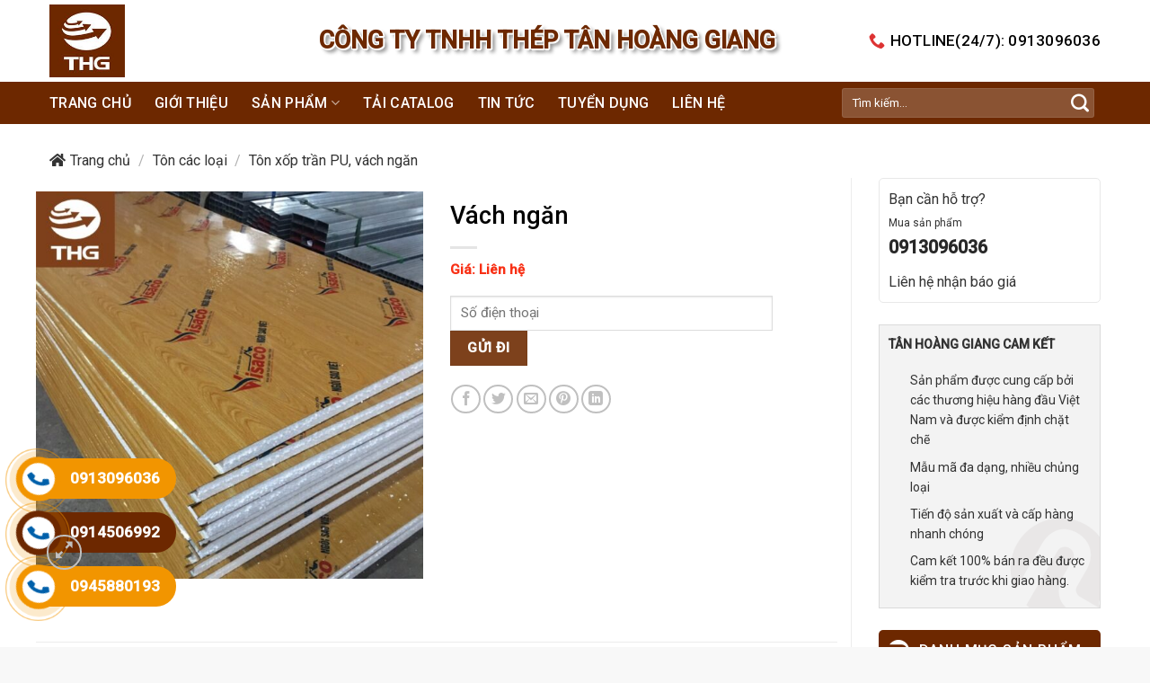

--- FILE ---
content_type: text/html; charset=UTF-8
request_url: https://tanhoanggiang.com/san-pham/vach-ngan/
body_size: 22393
content:
<!DOCTYPE html>
<!--[if IE 9 ]> <html lang="vi" class="ie9 loading-site no-js"> <![endif]-->
<!--[if IE 8 ]> <html lang="vi" class="ie8 loading-site no-js"> <![endif]-->
<!--[if (gte IE 9)|!(IE)]><!--><html lang="vi" class="loading-site no-js"> <!--<![endif]-->
<head>
	<meta charset="UTF-8" />
	<link rel="profile" href="https://gmpg.org/xfn/11" />
	<link rel="pingback" href="https://tanhoanggiang.com/xmlrpc.php" />

	<script>(function(html){html.className = html.className.replace(/\bno-js\b/,'js')})(document.documentElement);</script>
<title>Vách ngăn - TÂN HOÀNG GIANG</title>
<meta name='robots' content='max-image-preview:large' />
<meta name="viewport" content="width=device-width, initial-scale=1, maximum-scale=1" />
<!-- This site is optimized with the Yoast SEO Premium plugin v11.9 - https://yoast.com/wordpress/plugins/seo/ -->
<link rel="canonical" href="https://tanhoanggiang.com/san-pham/vach-ngan/" />
<meta property="og:locale" content="vi_VN" />
<meta property="og:type" content="article" />
<meta property="og:title" content="Vách ngăn - TÂN HOÀNG GIANG" />
<meta property="og:url" content="https://tanhoanggiang.com/san-pham/vach-ngan/" />
<meta property="og:site_name" content="TÂN HOÀNG GIANG" />
<meta property="og:image" content="https://tanhoanggiang.com/wp-content/uploads/2021/12/2z3003358789842_2fdf4f023efd993a131e97a5c97f7aff.jpg" />
<meta property="og:image:secure_url" content="https://tanhoanggiang.com/wp-content/uploads/2021/12/2z3003358789842_2fdf4f023efd993a131e97a5c97f7aff.jpg" />
<meta property="og:image:width" content="800" />
<meta property="og:image:height" content="800" />
<meta name="twitter:card" content="summary_large_image" />
<meta name="twitter:title" content="Vách ngăn - TÂN HOÀNG GIANG" />
<meta name="twitter:image" content="https://tanhoanggiang.com/wp-content/uploads/2021/12/2z3003358789842_2fdf4f023efd993a131e97a5c97f7aff.jpg" />
<script type='application/ld+json' class='yoast-schema-graph yoast-schema-graph--main'>{"@context":"https://schema.org","@graph":[{"@type":"WebSite","@id":"https://tanhoanggiang.com/#website","url":"https://tanhoanggiang.com/","name":"T\u00c2N HO\u00c0NG GIANG","potentialAction":{"@type":"SearchAction","target":"https://tanhoanggiang.com/?s={search_term_string}","query-input":"required name=search_term_string"}},{"@type":"ImageObject","@id":"https://tanhoanggiang.com/san-pham/vach-ngan/#primaryimage","url":"https://tanhoanggiang.com/wp-content/uploads/2021/12/2z3003358789842_2fdf4f023efd993a131e97a5c97f7aff.jpg","width":800,"height":800},{"@type":"WebPage","@id":"https://tanhoanggiang.com/san-pham/vach-ngan/#webpage","url":"https://tanhoanggiang.com/san-pham/vach-ngan/","inLanguage":"vi","name":"V\u00e1ch ng\u0103n - T\u00c2N HO\u00c0NG GIANG","isPartOf":{"@id":"https://tanhoanggiang.com/#website"},"primaryImageOfPage":{"@id":"https://tanhoanggiang.com/san-pham/vach-ngan/#primaryimage"},"datePublished":"2021-12-09T03:09:00+00:00","dateModified":"2021-12-09T03:09:00+00:00","breadcrumb":{"@id":"https://tanhoanggiang.com/san-pham/vach-ngan/#breadcrumb"}},{"@type":"BreadcrumbList","@id":"https://tanhoanggiang.com/san-pham/vach-ngan/#breadcrumb","itemListElement":[{"@type":"ListItem","position":1,"item":{"@type":"WebPage","@id":"https://tanhoanggiang.com/","url":"https://tanhoanggiang.com/","name":"Trang ch\u1ee7"}},{"@type":"ListItem","position":2,"item":{"@type":"WebPage","@id":"https://tanhoanggiang.com/cua-hang/","url":"https://tanhoanggiang.com/cua-hang/","name":"S\u1ea3n ph\u1ea9m"}},{"@type":"ListItem","position":3,"item":{"@type":"WebPage","@id":"https://tanhoanggiang.com/san-pham/vach-ngan/","url":"https://tanhoanggiang.com/san-pham/vach-ngan/","name":"V\u00e1ch ng\u0103n"}}]}]}</script>
<!-- / Yoast SEO Premium plugin. -->

<link rel='dns-prefetch' href='//fonts.googleapis.com' />
<link rel="alternate" type="application/rss+xml" title="Dòng thông tin TÂN HOÀNG GIANG &raquo;" href="https://tanhoanggiang.com/feed/" />
<link rel="alternate" type="application/rss+xml" title="Dòng phản hồi TÂN HOÀNG GIANG &raquo;" href="https://tanhoanggiang.com/comments/feed/" />
<script type="text/javascript">
/* <![CDATA[ */
window._wpemojiSettings = {"baseUrl":"https:\/\/s.w.org\/images\/core\/emoji\/14.0.0\/72x72\/","ext":".png","svgUrl":"https:\/\/s.w.org\/images\/core\/emoji\/14.0.0\/svg\/","svgExt":".svg","source":{"concatemoji":"https:\/\/tanhoanggiang.com\/wp-includes\/js\/wp-emoji-release.min.js?ver=6.4.2"}};
/*! This file is auto-generated */
!function(i,n){var o,s,e;function c(e){try{var t={supportTests:e,timestamp:(new Date).valueOf()};sessionStorage.setItem(o,JSON.stringify(t))}catch(e){}}function p(e,t,n){e.clearRect(0,0,e.canvas.width,e.canvas.height),e.fillText(t,0,0);var t=new Uint32Array(e.getImageData(0,0,e.canvas.width,e.canvas.height).data),r=(e.clearRect(0,0,e.canvas.width,e.canvas.height),e.fillText(n,0,0),new Uint32Array(e.getImageData(0,0,e.canvas.width,e.canvas.height).data));return t.every(function(e,t){return e===r[t]})}function u(e,t,n){switch(t){case"flag":return n(e,"\ud83c\udff3\ufe0f\u200d\u26a7\ufe0f","\ud83c\udff3\ufe0f\u200b\u26a7\ufe0f")?!1:!n(e,"\ud83c\uddfa\ud83c\uddf3","\ud83c\uddfa\u200b\ud83c\uddf3")&&!n(e,"\ud83c\udff4\udb40\udc67\udb40\udc62\udb40\udc65\udb40\udc6e\udb40\udc67\udb40\udc7f","\ud83c\udff4\u200b\udb40\udc67\u200b\udb40\udc62\u200b\udb40\udc65\u200b\udb40\udc6e\u200b\udb40\udc67\u200b\udb40\udc7f");case"emoji":return!n(e,"\ud83e\udef1\ud83c\udffb\u200d\ud83e\udef2\ud83c\udfff","\ud83e\udef1\ud83c\udffb\u200b\ud83e\udef2\ud83c\udfff")}return!1}function f(e,t,n){var r="undefined"!=typeof WorkerGlobalScope&&self instanceof WorkerGlobalScope?new OffscreenCanvas(300,150):i.createElement("canvas"),a=r.getContext("2d",{willReadFrequently:!0}),o=(a.textBaseline="top",a.font="600 32px Arial",{});return e.forEach(function(e){o[e]=t(a,e,n)}),o}function t(e){var t=i.createElement("script");t.src=e,t.defer=!0,i.head.appendChild(t)}"undefined"!=typeof Promise&&(o="wpEmojiSettingsSupports",s=["flag","emoji"],n.supports={everything:!0,everythingExceptFlag:!0},e=new Promise(function(e){i.addEventListener("DOMContentLoaded",e,{once:!0})}),new Promise(function(t){var n=function(){try{var e=JSON.parse(sessionStorage.getItem(o));if("object"==typeof e&&"number"==typeof e.timestamp&&(new Date).valueOf()<e.timestamp+604800&&"object"==typeof e.supportTests)return e.supportTests}catch(e){}return null}();if(!n){if("undefined"!=typeof Worker&&"undefined"!=typeof OffscreenCanvas&&"undefined"!=typeof URL&&URL.createObjectURL&&"undefined"!=typeof Blob)try{var e="postMessage("+f.toString()+"("+[JSON.stringify(s),u.toString(),p.toString()].join(",")+"));",r=new Blob([e],{type:"text/javascript"}),a=new Worker(URL.createObjectURL(r),{name:"wpTestEmojiSupports"});return void(a.onmessage=function(e){c(n=e.data),a.terminate(),t(n)})}catch(e){}c(n=f(s,u,p))}t(n)}).then(function(e){for(var t in e)n.supports[t]=e[t],n.supports.everything=n.supports.everything&&n.supports[t],"flag"!==t&&(n.supports.everythingExceptFlag=n.supports.everythingExceptFlag&&n.supports[t]);n.supports.everythingExceptFlag=n.supports.everythingExceptFlag&&!n.supports.flag,n.DOMReady=!1,n.readyCallback=function(){n.DOMReady=!0}}).then(function(){return e}).then(function(){var e;n.supports.everything||(n.readyCallback(),(e=n.source||{}).concatemoji?t(e.concatemoji):e.wpemoji&&e.twemoji&&(t(e.twemoji),t(e.wpemoji)))}))}((window,document),window._wpemojiSettings);
/* ]]> */
</script>
<style id='wp-emoji-styles-inline-css' type='text/css'>

	img.wp-smiley, img.emoji {
		display: inline !important;
		border: none !important;
		box-shadow: none !important;
		height: 1em !important;
		width: 1em !important;
		margin: 0 0.07em !important;
		vertical-align: -0.1em !important;
		background: none !important;
		padding: 0 !important;
	}
</style>
<style id='wp-block-library-inline-css' type='text/css'>
:root{--wp-admin-theme-color:#007cba;--wp-admin-theme-color--rgb:0,124,186;--wp-admin-theme-color-darker-10:#006ba1;--wp-admin-theme-color-darker-10--rgb:0,107,161;--wp-admin-theme-color-darker-20:#005a87;--wp-admin-theme-color-darker-20--rgb:0,90,135;--wp-admin-border-width-focus:2px;--wp-block-synced-color:#7a00df;--wp-block-synced-color--rgb:122,0,223}@media (min-resolution:192dpi){:root{--wp-admin-border-width-focus:1.5px}}.wp-element-button{cursor:pointer}:root{--wp--preset--font-size--normal:16px;--wp--preset--font-size--huge:42px}:root .has-very-light-gray-background-color{background-color:#eee}:root .has-very-dark-gray-background-color{background-color:#313131}:root .has-very-light-gray-color{color:#eee}:root .has-very-dark-gray-color{color:#313131}:root .has-vivid-green-cyan-to-vivid-cyan-blue-gradient-background{background:linear-gradient(135deg,#00d084,#0693e3)}:root .has-purple-crush-gradient-background{background:linear-gradient(135deg,#34e2e4,#4721fb 50%,#ab1dfe)}:root .has-hazy-dawn-gradient-background{background:linear-gradient(135deg,#faaca8,#dad0ec)}:root .has-subdued-olive-gradient-background{background:linear-gradient(135deg,#fafae1,#67a671)}:root .has-atomic-cream-gradient-background{background:linear-gradient(135deg,#fdd79a,#004a59)}:root .has-nightshade-gradient-background{background:linear-gradient(135deg,#330968,#31cdcf)}:root .has-midnight-gradient-background{background:linear-gradient(135deg,#020381,#2874fc)}.has-regular-font-size{font-size:1em}.has-larger-font-size{font-size:2.625em}.has-normal-font-size{font-size:var(--wp--preset--font-size--normal)}.has-huge-font-size{font-size:var(--wp--preset--font-size--huge)}.has-text-align-center{text-align:center}.has-text-align-left{text-align:left}.has-text-align-right{text-align:right}#end-resizable-editor-section{display:none}.aligncenter{clear:both}.items-justified-left{justify-content:flex-start}.items-justified-center{justify-content:center}.items-justified-right{justify-content:flex-end}.items-justified-space-between{justify-content:space-between}.screen-reader-text{clip:rect(1px,1px,1px,1px);word-wrap:normal!important;border:0;-webkit-clip-path:inset(50%);clip-path:inset(50%);height:1px;margin:-1px;overflow:hidden;padding:0;position:absolute;width:1px}.screen-reader-text:focus{clip:auto!important;background-color:#ddd;-webkit-clip-path:none;clip-path:none;color:#444;display:block;font-size:1em;height:auto;left:5px;line-height:normal;padding:15px 23px 14px;text-decoration:none;top:5px;width:auto;z-index:100000}html :where(.has-border-color){border-style:solid}html :where([style*=border-top-color]){border-top-style:solid}html :where([style*=border-right-color]){border-right-style:solid}html :where([style*=border-bottom-color]){border-bottom-style:solid}html :where([style*=border-left-color]){border-left-style:solid}html :where([style*=border-width]){border-style:solid}html :where([style*=border-top-width]){border-top-style:solid}html :where([style*=border-right-width]){border-right-style:solid}html :where([style*=border-bottom-width]){border-bottom-style:solid}html :where([style*=border-left-width]){border-left-style:solid}html :where(img[class*=wp-image-]){height:auto;max-width:100%}:where(figure){margin:0 0 1em}html :where(.is-position-sticky){--wp-admin--admin-bar--position-offset:var(--wp-admin--admin-bar--height,0px)}@media screen and (max-width:600px){html :where(.is-position-sticky){--wp-admin--admin-bar--position-offset:0px}}
</style>
<style id='classic-theme-styles-inline-css' type='text/css'>
/*! This file is auto-generated */
.wp-block-button__link{color:#fff;background-color:#32373c;border-radius:9999px;box-shadow:none;text-decoration:none;padding:calc(.667em + 2px) calc(1.333em + 2px);font-size:1.125em}.wp-block-file__button{background:#32373c;color:#fff;text-decoration:none}
</style>
<link rel='stylesheet' id='contact-form-7-css' href='https://tanhoanggiang.com/wp-content/plugins/contact-form-7/includes/css/styles.css?ver=5.8.5' type='text/css' media='all' />
<link rel='stylesheet' id='photoswipe-css' href='https://tanhoanggiang.com/wp-content/plugins/woocommerce/assets/css/photoswipe/photoswipe.min.css?ver=8.4.0' type='text/css' media='all' />
<link rel='stylesheet' id='photoswipe-default-skin-css' href='https://tanhoanggiang.com/wp-content/plugins/woocommerce/assets/css/photoswipe/default-skin/default-skin.min.css?ver=8.4.0' type='text/css' media='all' />
<style id='woocommerce-inline-inline-css' type='text/css'>
.woocommerce form .form-row .required { visibility: visible; }
</style>
<link rel='stylesheet' id='parent-style-css' href='https://tanhoanggiang.com/wp-content/themes/flatsome/style.css?ver=3.14.3' type='text/css' media='all' />
<link rel='stylesheet' id='child-style-css' href='https://tanhoanggiang.com/wp-content/themes/flatsome-child/style.css?ver=3.0' type='text/css' media='all' />
<link rel='stylesheet' id='font-awesome-css' href='https://tanhoanggiang.com/wp-content/themes/flatsome-child/fonts/fontawesome-pro/css/all.min.css?ver=all' type='text/css' media='all' />
<link rel='stylesheet' id='custom-css-css' href='https://tanhoanggiang.com/wp-content/themes/flatsome-child/assets/css/custom.css?ver=6.4.2' type='text/css' media='all' />
<link rel='stylesheet' id='jquery-lazyloadxt-spinner-css-css' href='//tanhoanggiang.com/wp-content/plugins/a3-lazy-load/assets/css/jquery.lazyloadxt.spinner.css?ver=6.4.2' type='text/css' media='all' />
<link rel='stylesheet' id='flatsome-main-css' href='https://tanhoanggiang.com/wp-content/themes/flatsome/assets/css/flatsome.css?ver=3.14.3' type='text/css' media='all' />
<style id='flatsome-main-inline-css' type='text/css'>
@font-face {
				font-family: "fl-icons";
				font-display: block;
				src: url(https://tanhoanggiang.com/wp-content/themes/flatsome/assets/css/icons/fl-icons.eot?v=3.14.3);
				src:
					url(https://tanhoanggiang.com/wp-content/themes/flatsome/assets/css/icons/fl-icons.eot#iefix?v=3.14.3) format("embedded-opentype"),
					url(https://tanhoanggiang.com/wp-content/themes/flatsome/assets/css/icons/fl-icons.woff2?v=3.14.3) format("woff2"),
					url(https://tanhoanggiang.com/wp-content/themes/flatsome/assets/css/icons/fl-icons.ttf?v=3.14.3) format("truetype"),
					url(https://tanhoanggiang.com/wp-content/themes/flatsome/assets/css/icons/fl-icons.woff?v=3.14.3) format("woff"),
					url(https://tanhoanggiang.com/wp-content/themes/flatsome/assets/css/icons/fl-icons.svg?v=3.14.3#fl-icons) format("svg");
			}
</style>
<link rel='stylesheet' id='flatsome-shop-css' href='https://tanhoanggiang.com/wp-content/themes/flatsome/assets/css/flatsome-shop.css?ver=3.14.3' type='text/css' media='all' />
<link rel='stylesheet' id='flatsome-style-css' href='https://tanhoanggiang.com/wp-content/themes/flatsome-child/style.css?ver=3.0' type='text/css' media='all' />
<link rel='stylesheet' id='flatsome-googlefonts-css' href='//fonts.googleapis.com/css?family=Roboto%3Aregular%2C500%2Cregular%2C500%7CDancing+Script%3Aregular%2C400&#038;display=swap&#038;ver=3.9' type='text/css' media='all' />
<script type="text/javascript">
            window._nslDOMReady = function (callback) {
                if ( document.readyState === "complete" || document.readyState === "interactive" ) {
                    callback();
                } else {
                    document.addEventListener( "DOMContentLoaded", callback );
                }
            };
            </script><script type="text/javascript" src="https://tanhoanggiang.com/wp-includes/js/jquery/jquery.min.js?ver=3.7.1" id="jquery-core-js"></script>
<script type="text/javascript" src="https://tanhoanggiang.com/wp-includes/js/jquery/jquery-migrate.min.js?ver=3.4.1" id="jquery-migrate-js"></script>
<script type="text/javascript" src="https://tanhoanggiang.com/wp-content/plugins/woocommerce/assets/js/jquery-blockui/jquery.blockUI.min.js?ver=2.7.0-wc.8.4.0" id="jquery-blockui-js" defer="defer" data-wp-strategy="defer"></script>
<script type="text/javascript" id="wc-add-to-cart-js-extra">
/* <![CDATA[ */
var wc_add_to_cart_params = {"ajax_url":"\/wp-admin\/admin-ajax.php","wc_ajax_url":"\/?wc-ajax=%%endpoint%%","i18n_view_cart":"Xem gi\u1ecf h\u00e0ng","cart_url":"https:\/\/tanhoanggiang.com\/gio-hang\/","is_cart":"","cart_redirect_after_add":"no"};
/* ]]> */
</script>
<script type="text/javascript" src="https://tanhoanggiang.com/wp-content/plugins/woocommerce/assets/js/frontend/add-to-cart.min.js?ver=8.4.0" id="wc-add-to-cart-js" defer="defer" data-wp-strategy="defer"></script>
<script type="text/javascript" src="https://tanhoanggiang.com/wp-content/plugins/woocommerce/assets/js/photoswipe/photoswipe.min.js?ver=4.1.1-wc.8.4.0" id="photoswipe-js" defer="defer" data-wp-strategy="defer"></script>
<script type="text/javascript" src="https://tanhoanggiang.com/wp-content/plugins/woocommerce/assets/js/photoswipe/photoswipe-ui-default.min.js?ver=4.1.1-wc.8.4.0" id="photoswipe-ui-default-js" defer="defer" data-wp-strategy="defer"></script>
<script type="text/javascript" id="wc-single-product-js-extra">
/* <![CDATA[ */
var wc_single_product_params = {"i18n_required_rating_text":"Vui l\u00f2ng ch\u1ecdn m\u1ed9t m\u1ee9c \u0111\u00e1nh gi\u00e1","review_rating_required":"yes","flexslider":{"rtl":false,"animation":"slide","smoothHeight":true,"directionNav":false,"controlNav":"thumbnails","slideshow":false,"animationSpeed":500,"animationLoop":false,"allowOneSlide":false},"zoom_enabled":"","zoom_options":[],"photoswipe_enabled":"1","photoswipe_options":{"shareEl":false,"closeOnScroll":false,"history":false,"hideAnimationDuration":0,"showAnimationDuration":0},"flexslider_enabled":""};
/* ]]> */
</script>
<script type="text/javascript" src="https://tanhoanggiang.com/wp-content/plugins/woocommerce/assets/js/frontend/single-product.min.js?ver=8.4.0" id="wc-single-product-js" defer="defer" data-wp-strategy="defer"></script>
<script type="text/javascript" src="https://tanhoanggiang.com/wp-content/plugins/woocommerce/assets/js/js-cookie/js.cookie.min.js?ver=2.1.4-wc.8.4.0" id="js-cookie-js" defer="defer" data-wp-strategy="defer"></script>
<script type="text/javascript" id="woocommerce-js-extra">
/* <![CDATA[ */
var woocommerce_params = {"ajax_url":"\/wp-admin\/admin-ajax.php","wc_ajax_url":"\/?wc-ajax=%%endpoint%%"};
/* ]]> */
</script>
<script type="text/javascript" src="https://tanhoanggiang.com/wp-content/plugins/woocommerce/assets/js/frontend/woocommerce.min.js?ver=8.4.0" id="woocommerce-js" defer="defer" data-wp-strategy="defer"></script>
<script type="text/javascript" src="https://tanhoanggiang.com/wp-content/themes/flatsome-child/assets/js/custom.js?ver=6.4.2" id="custom-js-js"></script>
<link rel="https://api.w.org/" href="https://tanhoanggiang.com/wp-json/" /><link rel="alternate" type="application/json" href="https://tanhoanggiang.com/wp-json/wp/v2/product/517" /><link rel="EditURI" type="application/rsd+xml" title="RSD" href="https://tanhoanggiang.com/xmlrpc.php?rsd" />
<meta name="generator" content="WordPress 6.4.2" />
<meta name="generator" content="WooCommerce 8.4.0" />
<link rel='shortlink' href='https://tanhoanggiang.com/?p=517' />
<link rel="alternate" type="application/json+oembed" href="https://tanhoanggiang.com/wp-json/oembed/1.0/embed?url=https%3A%2F%2Ftanhoanggiang.com%2Fsan-pham%2Fvach-ngan%2F" />
<link rel="alternate" type="text/xml+oembed" href="https://tanhoanggiang.com/wp-json/oembed/1.0/embed?url=https%3A%2F%2Ftanhoanggiang.com%2Fsan-pham%2Fvach-ngan%2F&#038;format=xml" />
<style>.bg{opacity: 0; transition: opacity 1s; -webkit-transition: opacity 1s;} .bg-loaded{opacity: 1;}</style><!--[if IE]><link rel="stylesheet" type="text/css" href="https://tanhoanggiang.com/wp-content/themes/flatsome/assets/css/ie-fallback.css"><script src="//cdnjs.cloudflare.com/ajax/libs/html5shiv/3.6.1/html5shiv.js"></script><script>var head = document.getElementsByTagName('head')[0],style = document.createElement('style');style.type = 'text/css';style.styleSheet.cssText = ':before,:after{content:none !important';head.appendChild(style);setTimeout(function(){head.removeChild(style);}, 0);</script><script src="https://tanhoanggiang.com/wp-content/themes/flatsome/assets/libs/ie-flexibility.js"></script><![endif]-->	<noscript><style>.woocommerce-product-gallery{ opacity: 1 !important; }</style></noscript>
	<link rel="icon" href="https://tanhoanggiang.com/wp-content/uploads/2022/08/cropped-THG-32x32.jpeg" sizes="32x32" />
<link rel="icon" href="https://tanhoanggiang.com/wp-content/uploads/2022/08/cropped-THG-192x192.jpeg" sizes="192x192" />
<link rel="apple-touch-icon" href="https://tanhoanggiang.com/wp-content/uploads/2022/08/cropped-THG-180x180.jpeg" />
<meta name="msapplication-TileImage" content="https://tanhoanggiang.com/wp-content/uploads/2022/08/cropped-THG-270x270.jpeg" />
<style id="custom-css" type="text/css">:root {--primary-color: #7d411c;}.full-width .ubermenu-nav, .container, .row{max-width: 1200px}.row.row-collapse{max-width: 1170px}.row.row-small{max-width: 1192.5px}.row.row-large{max-width: 1230px}.header-main{height: 91px}#logo img{max-height: 91px}#logo{width:166px;}#logo img{padding:5px 0;}.header-bottom{min-height: 47px}.header-top{min-height: 30px}.transparent .header-main{height: 30px}.transparent #logo img{max-height: 30px}.has-transparent + .page-title:first-of-type,.has-transparent + #main > .page-title,.has-transparent + #main > div > .page-title,.has-transparent + #main .page-header-wrapper:first-of-type .page-title{padding-top: 110px;}.header.show-on-scroll,.stuck .header-main{height:70px!important}.stuck #logo img{max-height: 70px!important}.search-form{ width: 69%;}.header-bg-color, .header-wrapper {background-color: #ffffff}.header-bottom {background-color: #6d2800}.header-main .nav > li > a{line-height: 17px }.stuck .header-main .nav > li > a{line-height: 50px }.header-bottom-nav > li > a{line-height: 16px }@media (max-width: 549px) {.header-main{height: 70px}#logo img{max-height: 70px}}.nav-dropdown{font-size:100%}.header-top{background-color:rgba(94,94,94,0.42)!important;}/* Color */.accordion-title.active, .has-icon-bg .icon .icon-inner,.logo a, .primary.is-underline, .primary.is-link, .badge-outline .badge-inner, .nav-outline > li.active> a,.nav-outline >li.active > a, .cart-icon strong,[data-color='primary'], .is-outline.primary{color: #7d411c;}/* Color !important */[data-text-color="primary"]{color: #7d411c!important;}/* Background Color */[data-text-bg="primary"]{background-color: #7d411c;}/* Background */.scroll-to-bullets a,.featured-title, .label-new.menu-item > a:after, .nav-pagination > li > .current,.nav-pagination > li > span:hover,.nav-pagination > li > a:hover,.has-hover:hover .badge-outline .badge-inner,button[type="submit"], .button.wc-forward:not(.checkout):not(.checkout-button), .button.submit-button, .button.primary:not(.is-outline),.featured-table .title,.is-outline:hover, .has-icon:hover .icon-label,.nav-dropdown-bold .nav-column li > a:hover, .nav-dropdown.nav-dropdown-bold > li > a:hover, .nav-dropdown-bold.dark .nav-column li > a:hover, .nav-dropdown.nav-dropdown-bold.dark > li > a:hover, .is-outline:hover, .tagcloud a:hover,.grid-tools a, input[type='submit']:not(.is-form), .box-badge:hover .box-text, input.button.alt,.nav-box > li > a:hover,.nav-box > li.active > a,.nav-pills > li.active > a ,.current-dropdown .cart-icon strong, .cart-icon:hover strong, .nav-line-bottom > li > a:before, .nav-line-grow > li > a:before, .nav-line > li > a:before,.banner, .header-top, .slider-nav-circle .flickity-prev-next-button:hover svg, .slider-nav-circle .flickity-prev-next-button:hover .arrow, .primary.is-outline:hover, .button.primary:not(.is-outline), input[type='submit'].primary, input[type='submit'].primary, input[type='reset'].button, input[type='button'].primary, .badge-inner{background-color: #7d411c;}/* Border */.nav-vertical.nav-tabs > li.active > a,.scroll-to-bullets a.active,.nav-pagination > li > .current,.nav-pagination > li > span:hover,.nav-pagination > li > a:hover,.has-hover:hover .badge-outline .badge-inner,.accordion-title.active,.featured-table,.is-outline:hover, .tagcloud a:hover,blockquote, .has-border, .cart-icon strong:after,.cart-icon strong,.blockUI:before, .processing:before,.loading-spin, .slider-nav-circle .flickity-prev-next-button:hover svg, .slider-nav-circle .flickity-prev-next-button:hover .arrow, .primary.is-outline:hover{border-color: #7d411c}.nav-tabs > li.active > a{border-top-color: #7d411c}.widget_shopping_cart_content .blockUI.blockOverlay:before { border-left-color: #7d411c }.woocommerce-checkout-review-order .blockUI.blockOverlay:before { border-left-color: #7d411c }/* Fill */.slider .flickity-prev-next-button:hover svg,.slider .flickity-prev-next-button:hover .arrow{fill: #7d411c;}/* Background Color */[data-icon-label]:after, .secondary.is-underline:hover,.secondary.is-outline:hover,.icon-label,.button.secondary:not(.is-outline),.button.alt:not(.is-outline), .badge-inner.on-sale, .button.checkout, .single_add_to_cart_button, .current .breadcrumb-step{ background-color:#c30e13; }[data-text-bg="secondary"]{background-color: #c30e13;}/* Color */.secondary.is-underline,.secondary.is-link, .secondary.is-outline,.stars a.active, .star-rating:before, .woocommerce-page .star-rating:before,.star-rating span:before, .color-secondary{color: #c30e13}/* Color !important */[data-text-color="secondary"]{color: #c30e13!important;}/* Border */.secondary.is-outline:hover{border-color:#c30e13}@media screen and (max-width: 549px){body{font-size: 100%;}}body{font-family:"Roboto", sans-serif}body{font-weight: 0}body{color: #333333}.nav > li > a {font-family:"Roboto", sans-serif;}.mobile-sidebar-levels-2 .nav > li > ul > li > a {font-family:"Roboto", sans-serif;}.nav > li > a {font-weight: 500;}.mobile-sidebar-levels-2 .nav > li > ul > li > a {font-weight: 500;}h1,h2,h3,h4,h5,h6,.heading-font, .off-canvas-center .nav-sidebar.nav-vertical > li > a{font-family: "Roboto", sans-serif;}h1,h2,h3,h4,h5,h6,.heading-font,.banner h1,.banner h2{font-weight: 500;}h1,h2,h3,h4,h5,h6,.heading-font{color: #000000;}.alt-font{font-family: "Dancing Script", sans-serif;}.alt-font{font-weight: 400!important;}.header:not(.transparent) .header-bottom-nav.nav > li > a{color: #ffffff;}.header:not(.transparent) .header-bottom-nav.nav > li > a:hover,.header:not(.transparent) .header-bottom-nav.nav > li.active > a,.header:not(.transparent) .header-bottom-nav.nav > li.current > a,.header:not(.transparent) .header-bottom-nav.nav > li > a.active,.header:not(.transparent) .header-bottom-nav.nav > li > a.current{color: #f9b247;}.header-bottom-nav.nav-line-bottom > li > a:before,.header-bottom-nav.nav-line-grow > li > a:before,.header-bottom-nav.nav-line > li > a:before,.header-bottom-nav.nav-box > li > a:hover,.header-bottom-nav.nav-box > li.active > a,.header-bottom-nav.nav-pills > li > a:hover,.header-bottom-nav.nav-pills > li.active > a{color:#FFF!important;background-color: #f9b247;}a{color: #0060aa;}a:hover{color: #c30e13;}.tagcloud a:hover{border-color: #c30e13;background-color: #c30e13;}.pswp__bg,.mfp-bg.mfp-ready{background-color: rgba(0,0,0,0.39)}.shop-page-title.featured-title .title-bg{ background-image: url(https://tanhoanggiang.com/wp-content/uploads/2021/12/2z3003358789842_2fdf4f023efd993a131e97a5c97f7aff.jpg)!important;}@media screen and (min-width: 550px){.products .box-vertical .box-image{min-width: 300px!important;width: 300px!important;}}.header-main .social-icons,.header-main .cart-icon strong,.header-main .menu-title,.header-main .header-button > .button.is-outline,.header-main .nav > li > a > i:not(.icon-angle-down){color: #dd3333!important;}.header-main .header-button > .button.is-outline,.header-main .cart-icon strong:after,.header-main .cart-icon strong{border-color: #dd3333!important;}.header-main .header-button > .button:not(.is-outline){background-color: #dd3333!important;}.header-main .current-dropdown .cart-icon strong,.header-main .header-button > .button:hover,.header-main .header-button > .button:hover i,.header-main .header-button > .button:hover span{color:#FFF!important;}.header-main .menu-title:hover,.header-main .social-icons a:hover,.header-main .header-button > .button.is-outline:hover,.header-main .nav > li > a:hover > i:not(.icon-angle-down){color: #dd3333!important;}.header-main .current-dropdown .cart-icon strong,.header-main .header-button > .button:hover{background-color: #dd3333!important;}.header-main .current-dropdown .cart-icon strong:after,.header-main .current-dropdown .cart-icon strong,.header-main .header-button > .button:hover{border-color: #dd3333!important;}.footer-1{background-color: #7d411c}.footer-2{background-color: #ffffff}.absolute-footer, html{background-color: #f8f8f8}.page-title-small + main .product-container > .row{padding-top:0;}.label-new.menu-item > a:after{content:"New";}.label-hot.menu-item > a:after{content:"Hot";}.label-sale.menu-item > a:after{content:"Sale";}.label-popular.menu-item > a:after{content:"Popular";}</style>	<!-- Global site tag (gtag.js) - Google Analytics -->
<script async src="https://www.googletagmanager.com/gtag/js?id=UA-180653535-20"></script>
<script>
  window.dataLayer = window.dataLayer || [];
  function gtag(){dataLayer.push(arguments);}
  gtag('js', new Date());

  gtag('config', 'UA-180653535-20');
</script>
<meta name="google-site-verification" content="Hh73ybNz88k5rLFyMtaEtKaOgJJ3hqO9btpPY38tGdg" />
</head>

<body data-rsssl=1 class="product-template-default single single-product postid-517 theme-flatsome woocommerce woocommerce-page woocommerce-no-js full-width lightbox nav-dropdown-has-arrow nav-dropdown-has-shadow nav-dropdown-has-border">


<a class="skip-link screen-reader-text" href="#main">Skip to content</a>

<div id="wrapper">

	
	<header id="header" class="header has-sticky sticky-jump">
		<div class="header-wrapper">
			<div id="top-bar" class="header-top hide-for-sticky nav-dark show-for-medium">
    <div class="flex-row container">
      <div class="flex-col hide-for-medium flex-left">
          <ul class="nav nav-left medium-nav-center nav-small  nav-divided">
                        </ul>
      </div>

      <div class="flex-col hide-for-medium flex-center">
          <ul class="nav nav-center nav-small  nav-divided">
                        </ul>
      </div>

      <div class="flex-col hide-for-medium flex-right">
         <ul class="nav top-bar-nav nav-right nav-small  nav-divided">
                        </ul>
      </div>

            <div class="flex-col show-for-medium flex-grow">
          <ul class="nav nav-center nav-small mobile-nav  nav-divided">
              <li class="html custom html_topbar_left">CÔNG TY TNHH THÉP TÂN HOÀNG GIANG</li>          </ul>
      </div>
      
    </div>
</div>
<div id="masthead" class="header-main ">
      <div class="header-inner flex-row container logo-left medium-logo-center" role="navigation">

          <!-- Logo -->
          <div id="logo" class="flex-col logo">
            <!-- Header logo -->
<a href="https://tanhoanggiang.com/" title="TÂN HOÀNG GIANG - CÔNG TY TNHH THÉP TÂN HOÀNG GIANG" rel="home">
    <img width="166" height="91" src="https://tanhoanggiang.com/wp-content/uploads/2021/12/THG.jpg" class="header_logo header-logo" alt="TÂN HOÀNG GIANG"/><img  width="166" height="91" src="https://localhost/VatLieuNhiet/wp-content/uploads/2021/11/logo-nhietphatloc.png" class="header-logo-dark" alt="TÂN HOÀNG GIANG"/></a>
          </div>

          <!-- Mobile Left Elements -->
          <div class="flex-col show-for-medium flex-left">
            <ul class="mobile-nav nav nav-left ">
              <li class="nav-icon has-icon">
  		<a href="#" data-open="#main-menu" data-pos="left" data-bg="main-menu-overlay" data-color="" class="is-small" aria-label="Menu" aria-controls="main-menu" aria-expanded="false">
		
		  <i class="icon-menu" ></i>
		  		</a>
	</li>            </ul>
          </div>

          <!-- Left Elements -->
          <div class="flex-col hide-for-medium flex-left
            flex-grow">
            <ul class="header-nav header-nav-main nav nav-left  nav-uppercase" >
              <li class="html custom html_topbar_left">CÔNG TY TNHH THÉP TÂN HOÀNG GIANG</li>            </ul>
          </div>

          <!-- Right Elements -->
          <div class="flex-col hide-for-medium flex-right">
            <ul class="header-nav header-nav-main nav nav-right  nav-uppercase">
              <li class="header-contact-wrapper">
		<ul id="header-contact" class="nav nav-divided nav-uppercase header-contact">
		
					
			
						<li class="">
			  <a href="tel:Hotline(24/7): 0913096036" class="tooltip" title="Hotline(24/7): 0913096036">
			     <i class="icon-phone" style="font-size:18px;"></i>			      <span>Hotline(24/7): 0913096036</span>
			  </a>
			</li>
				</ul>
</li>            </ul>
          </div>

          <!-- Mobile Right Elements -->
          <div class="flex-col show-for-medium flex-right">
            <ul class="mobile-nav nav nav-right ">
              <li class="cart-item has-icon">

      <a href="https://tanhoanggiang.com/gio-hang/" class="header-cart-link off-canvas-toggle nav-top-link is-small" data-open="#cart-popup" data-class="off-canvas-cart" title="Giỏ hàng" data-pos="right">
  
    <span class="cart-icon image-icon">
    <strong>0</strong>
  </span>
  </a>


  <!-- Cart Sidebar Popup -->
  <div id="cart-popup" class="mfp-hide widget_shopping_cart">
  <div class="cart-popup-inner inner-padding">
      <div class="cart-popup-title text-center">
          <h4 class="uppercase">Giỏ hàng</h4>
          <div class="is-divider"></div>
      </div>
      <div class="widget_shopping_cart_content">
          

	<p class="woocommerce-mini-cart__empty-message">Chưa có sản phẩm trong giỏ hàng.</p>


      </div>
             <div class="cart-sidebar-content relative"></div>  </div>
  </div>

</li>
            </ul>
          </div>

      </div>
     
      </div><div id="wide-nav" class="header-bottom wide-nav nav-dark hide-for-medium">
    <div class="flex-row container">

                        <div class="flex-col hide-for-medium flex-left">
                <ul class="nav header-nav header-bottom-nav nav-left  nav-size-large nav-spacing-xlarge nav-uppercase">
                    <li id="menu-item-82" class="menu-item menu-item-type-post_type menu-item-object-page menu-item-home menu-item-82 menu-item-design-default"><a href="https://tanhoanggiang.com/" class="nav-top-link">Trang chủ</a></li>
<li id="menu-item-83" class="menu-item menu-item-type-post_type menu-item-object-page menu-item-83 menu-item-design-default"><a href="https://tanhoanggiang.com/gioi-thieu/" class="nav-top-link">Giới thiệu</a></li>
<li id="menu-item-85" class="menu-item menu-item-type-post_type menu-item-object-page menu-item-has-children menu-item-85 menu-item-design-container-width has-dropdown"><a href="https://tanhoanggiang.com/san-pham/" class="nav-top-link">Sản phẩm<i class="icon-angle-down" ></i></a>
<ul class="sub-menu nav-dropdown nav-dropdown-default">
	<li id="menu-item-96" class="menu-item menu-item-type-taxonomy menu-item-object-product_cat current-product-ancestor menu-item-has-children menu-item-96 nav-dropdown-col"><a href="https://tanhoanggiang.com/ton-cuon-xop/">Tôn các loại</a>
	<ul class="sub-menu nav-column nav-dropdown-default">
		<li id="menu-item-451" class="menu-item menu-item-type-taxonomy menu-item-object-product_cat menu-item-451"><a href="https://tanhoanggiang.com/ton-cuon-xop/ton-cuon-ma-mau/">Tôn cuộn mạ màu</a></li>
		<li id="menu-item-452" class="menu-item menu-item-type-taxonomy menu-item-object-product_cat menu-item-452"><a href="https://tanhoanggiang.com/ton-cuon-xop/ton-lop-mai-1-lop/">Tôn lợp mái 1 lớp</a></li>
		<li id="menu-item-453" class="menu-item menu-item-type-taxonomy menu-item-object-product_cat menu-item-453"><a href="https://tanhoanggiang.com/ton-cuon-xop/ton-lop-mai-3-lop/">Tôn lợp mái 3 lớp</a></li>
		<li id="menu-item-454" class="menu-item menu-item-type-taxonomy menu-item-object-product_cat current-product-ancestor current-menu-parent current-product-parent menu-item-454 active"><a href="https://tanhoanggiang.com/ton-cuon-xop/ton-xop-tran-pu-vach-ngan/">Tôn xốp trần PU, vách ngăn</a></li>
	</ul>
</li>
	<li id="menu-item-441" class="menu-item menu-item-type-taxonomy menu-item-object-product_cat menu-item-has-children menu-item-441 nav-dropdown-col"><a href="https://tanhoanggiang.com/thep-ket-cau/">Thép kết cấu</a>
	<ul class="sub-menu nav-column nav-dropdown-default">
		<li id="menu-item-445" class="menu-item menu-item-type-taxonomy menu-item-object-product_cat menu-item-445"><a href="https://tanhoanggiang.com/thep-ket-cau/thep-hinh/">Thép hình U, I, H, V, Vuông</a></li>
		<li id="menu-item-443" class="menu-item menu-item-type-taxonomy menu-item-object-product_cat menu-item-443"><a rel="nofollow" href="https://tanhoanggiang.com/thep-ket-cau/thep-dap-theo-yeu-cau/">Thép dập theo yêu cầu</a></li>
		<li id="menu-item-446" class="menu-item menu-item-type-taxonomy menu-item-object-product_cat menu-item-446"><a rel="nofollow" href="https://tanhoanggiang.com/thep-ket-cau/thep-ong-duc/">Thép ống đúc</a></li>
		<li id="menu-item-444" class="menu-item menu-item-type-taxonomy menu-item-object-product_cat menu-item-444"><a href="https://tanhoanggiang.com/thep-ket-cau/thep-hinh-ma-kem-nhung-nong/">Thép hình mạ kẽm nhúng nóng</a></li>
		<li id="menu-item-447" class="menu-item menu-item-type-taxonomy menu-item-object-product_cat menu-item-447"><a href="https://tanhoanggiang.com/thep-ket-cau/thep-ong-hop/">Thép ống hộp</a></li>
		<li id="menu-item-448" class="menu-item menu-item-type-taxonomy menu-item-object-product_cat menu-item-448"><a href="https://tanhoanggiang.com/thep-ket-cau/thep-ray/">Thép ray</a></li>
		<li id="menu-item-450" class="menu-item menu-item-type-taxonomy menu-item-object-product_cat menu-item-450"><a href="https://tanhoanggiang.com/thep-ket-cau/thep-tron-tron-truc-che-tao/">Thép tròn trơn, thép trục chế tạo</a></li>
		<li id="menu-item-449" class="menu-item menu-item-type-taxonomy menu-item-object-product_cat menu-item-449"><a href="https://tanhoanggiang.com/thep-ket-cau/thep-tam/">Thép tấm</a></li>
		<li id="menu-item-442" class="menu-item menu-item-type-taxonomy menu-item-object-product_cat menu-item-442"><a href="https://tanhoanggiang.com/thep-ket-cau/thep-ban-ma/">Thép bản mã</a></li>
	</ul>
</li>
	<li id="menu-item-440" class="menu-item menu-item-type-taxonomy menu-item-object-product_cat menu-item-has-children menu-item-440 nav-dropdown-col"><a href="https://tanhoanggiang.com/phu-kien-xay-dung/">Phụ kiện xây dựng</a>
	<ul class="sub-menu nav-column nav-dropdown-default">
		<li id="menu-item-458" class="menu-item menu-item-type-taxonomy menu-item-object-product_cat menu-item-458"><a href="https://tanhoanggiang.com/phu-kien-xay-dung/thep-ly/">Thép ly</a></li>
		<li id="menu-item-457" class="menu-item menu-item-type-taxonomy menu-item-object-product_cat menu-item-457"><a href="https://tanhoanggiang.com/phu-kien-xay-dung/son/">Sơn</a></li>
	</ul>
</li>
</ul>
</li>
<li id="menu-item-567" class="menu-item menu-item-type-custom menu-item-object-custom menu-item-567 menu-item-design-default"><a target="_blank" rel="noopener noreferrer" href="https://tanhoanggiang.com/wp-content/uploads/2021/12/Catalog-TAN-HOANG-GIANG-2.pdf" class="nav-top-link">Tải Catalog</a></li>
<li id="menu-item-109" class="menu-item menu-item-type-taxonomy menu-item-object-category menu-item-109 menu-item-design-default"><a href="https://tanhoanggiang.com/tin-tuc/" class="nav-top-link">Tin tức</a></li>
<li id="menu-item-110" class="menu-item menu-item-type-taxonomy menu-item-object-category menu-item-110 menu-item-design-default"><a rel="nofollow" href="https://tanhoanggiang.com/tuyen-dung/" class="nav-top-link">Tuyển dụng</a></li>
<li id="menu-item-84" class="menu-item menu-item-type-post_type menu-item-object-page menu-item-84 menu-item-design-default"><a rel="nofollow" href="https://tanhoanggiang.com/lien-he/" class="nav-top-link">Liên hệ</a></li>
                </ul>
            </div>
            
            
                        <div class="flex-col hide-for-medium flex-right flex-grow">
              <ul class="nav header-nav header-bottom-nav nav-right  nav-size-large nav-spacing-xlarge nav-uppercase">
                   <li class="header-search-form search-form html relative has-icon">
	<div class="header-search-form-wrapper">
		<div class="searchform-wrapper ux-search-box relative form-flat is-normal"><form role="search" method="get" class="searchform" action="https://tanhoanggiang.com/">
	<div class="flex-row relative">
						<div class="flex-col flex-grow">
			<label class="screen-reader-text" for="woocommerce-product-search-field-0">Tìm kiếm:</label>
			<input type="search" id="woocommerce-product-search-field-0" class="search-field mb-0" placeholder="Tìm kiếm..." value="" name="s" />
			<input type="hidden" name="post_type" value="product" />
					</div>
		<div class="flex-col">
			<button type="submit" value="Tìm kiếm" class="ux-search-submit submit-button secondary button icon mb-0" aria-label="Submit">
				<i class="icon-search" ></i>			</button>
		</div>
	</div>
	<div class="live-search-results text-left z-top"></div>
</form>
</div>	</div>
</li>              </ul>
            </div>
            
            
    </div>
</div>

<div class="header-bg-container fill"><div class="header-bg-image fill"></div><div class="header-bg-color fill"></div></div>		</div>
	</header>

	<div class="page-title shop-page-title product-page-title">
	<div class="page-title-inner flex-row medium-flex-wrap container">
	  <div class="flex-col flex-grow medium-text-center">
	  		<div class="is-medium">
	<nav class="woocommerce-breadcrumb breadcrumbs "><a href="https://tanhoanggiang.com">Trang chủ</a> <span class="divider">&#47;</span> <a href="https://tanhoanggiang.com/ton-cuon-xop/">Tôn các loại</a> <span class="divider">&#47;</span> <a href="https://tanhoanggiang.com/ton-cuon-xop/ton-xop-tran-pu-vach-ngan/">Tôn xốp trần PU, vách ngăn</a></nav></div>
	  </div>
	  
	   <div class="flex-col medium-text-center">
		   		   </div>
	</div>
</div>

	<main id="main" class="">

	<div class="shop-container">
		
			<div class="container">
	<div class="woocommerce-notices-wrapper"></div></div>
<div id="product-517" class="product type-product post-517 status-publish first instock product_cat-ton-xop-tran-pu-vach-ngan has-post-thumbnail shipping-taxable product-type-simple">
	<div class="row content-row row-divided row-large row-reverse">
	<div id="product-sidebar" class="col large-3 hide-for-medium shop-sidebar ">
		
		<aside id="block_widget-2" class="widget block_widget">
		
		
		<div class="icon-box featured-box box-lienhe icon-box-right text-right"  >
					<div class="icon-box-img" style="width: 60px">
				<div class="icon">
					<div class="icon-inner" >
						<img width="80" height="80" src="//tanhoanggiang.com/wp-content/plugins/a3-lazy-load/assets/images/lazy_placeholder.gif" data-lazy-type="image" data-src="https://tanhoanggiang.com/wp-content/uploads/2021/12/phone-support.png" class="lazy lazy-hidden attachment-medium size-medium" alt="" decoding="async" /><noscript><img width="80" height="80" src="https://tanhoanggiang.com/wp-content/uploads/2021/12/phone-support.png" class="attachment-medium size-medium" alt="" decoding="async" /></noscript>					</div>
				</div>
			</div>
				<div class="icon-box-text last-reset">
									

	<div id="text-1252887704" class="text">
		
<p class="p1">Bạn cần hỗ trợ?</p>
<p class="p2"><span style="font-size: 12px;">Mua sản phẩm</span></p>

<h3 class="p3"><span style="color: #282828;"><span style="font-size: 20px;"><b>0913096036</b></span></span></h3>
<p class="p4">Liên hệ nhận báo giá</p>
		
<style>
#text-1252887704 {
  text-align: left;
}
</style>
	</div>
	

		</div>
	</div>
	
	
		</aside>
		
		<aside id="block_widget-3" class="widget block_widget">
		
			<div id="text-636748420" class="text box-chinhsach">
		
<div class="chinh_sach">
<p style="font-size: 14px;"><strong>TÂN HOÀNG GIANG CAM KẾT</strong></p>

<ul>
 	<li>Sản phẩm được cung cấp bởi các thương hiệu hàng đầu Việt Nam và được kiểm định chặt chẽ</li>
 	<li>Mẫu mã đa dạng, nhiều chủng loại</li>
 	<li>Tiến độ sản xuất và cấp hàng nhanh chóng</li>
 	<li>Cam kết 100% bán ra đều được kiểm tra trước khi giao hàng.</li>
</ul>
</div>
			</div>
	
		</aside>
		<aside id="nav_menu-7" class="widget widget_nav_menu"><span class="widget-title shop-sidebar">Danh mục sản phẩm</span><div class="is-divider small"></div><div class="menu-danh-muc-san-pham-container"><ul id="menu-danh-muc-san-pham" class="menu"><li id="menu-item-169" class="active menu-item menu-item-type-taxonomy menu-item-object-product_cat current-product-ancestor menu-item-has-children menu-item-169"><a href="https://tanhoanggiang.com/ton-cuon-xop/">Tôn các loại</a>
<ul class="sub-menu">
	<li id="menu-item-400" class="menu-item menu-item-type-taxonomy menu-item-object-product_cat menu-item-400"><a href="https://tanhoanggiang.com/ton-cuon-xop/ton-cuon-ma-mau/">Tôn cuộn mạ màu</a></li>
	<li id="menu-item-413" class="menu-item menu-item-type-taxonomy menu-item-object-product_cat menu-item-413"><a href="https://tanhoanggiang.com/ton-cuon-xop/ton-lop-mai-1-lop/">Tôn lợp mái 1 lớp</a></li>
	<li id="menu-item-438" class="menu-item menu-item-type-taxonomy menu-item-object-product_cat menu-item-438"><a href="https://tanhoanggiang.com/ton-cuon-xop/ton-lop-mai-3-lop/">Tôn xốp PU 3 lớp</a></li>
	<li id="menu-item-439" class="menu-item menu-item-type-taxonomy menu-item-object-product_cat current-product-ancestor current-menu-parent current-product-parent menu-item-439"><a href="https://tanhoanggiang.com/ton-cuon-xop/ton-xop-tran-pu-vach-ngan/">Tôn xốp trần PU, vách ngăn</a></li>
</ul>
</li>
<li id="menu-item-402" class="active menu-item menu-item-type-taxonomy menu-item-object-product_cat menu-item-has-children menu-item-402"><a href="https://tanhoanggiang.com/thep-ket-cau/">Thép kết cấu</a>
<ul class="sub-menu">
	<li id="menu-item-419" class="menu-item menu-item-type-taxonomy menu-item-object-product_cat menu-item-419"><a href="https://tanhoanggiang.com/thep-ket-cau/thep-hinh/">Thép hình U, I, H, V, Vuông</a></li>
	<li id="menu-item-420" class="menu-item menu-item-type-taxonomy menu-item-object-product_cat menu-item-420"><a href="https://tanhoanggiang.com/thep-ket-cau/thep-tam/">Thép tấm</a></li>
	<li id="menu-item-434" class="menu-item menu-item-type-taxonomy menu-item-object-product_cat menu-item-434"><a href="https://tanhoanggiang.com/thep-ket-cau/thep-ong-hop/">Thép ống hộp mạ kẽm &#8211; đen</a></li>
	<li id="menu-item-433" class="menu-item menu-item-type-taxonomy menu-item-object-product_cat menu-item-433"><a href="https://tanhoanggiang.com/thep-ket-cau/thep-ong-duc/">Thép ống đúc</a></li>
	<li id="menu-item-436" class="menu-item menu-item-type-taxonomy menu-item-object-product_cat menu-item-436"><a href="https://tanhoanggiang.com/thep-ket-cau/thep-tron-tron-truc-che-tao/">Thép tròn trơn, thép trục chế tạo</a></li>
	<li id="menu-item-432" class="menu-item menu-item-type-taxonomy menu-item-object-product_cat menu-item-432"><a href="https://tanhoanggiang.com/thep-ket-cau/thep-dap-theo-yeu-cau/">Thép dập theo yêu cầu</a></li>
	<li id="menu-item-431" class="menu-item menu-item-type-taxonomy menu-item-object-product_cat menu-item-431"><a href="https://tanhoanggiang.com/thep-ket-cau/thep-ban-ma/">Thép bản mã</a></li>
	<li id="menu-item-435" class="menu-item menu-item-type-taxonomy menu-item-object-product_cat menu-item-435"><a href="https://tanhoanggiang.com/thep-ket-cau/thep-ray/">Thép ray</a></li>
	<li id="menu-item-430" class="menu-item menu-item-type-taxonomy menu-item-object-product_cat menu-item-430"><a href="https://tanhoanggiang.com/thep-ket-cau/thep-hinh-ma-kem-nhung-nong/">Thép hình mạ kẽm nhúng nóng</a></li>
</ul>
</li>
<li id="menu-item-401" class="active menu-item menu-item-type-taxonomy menu-item-object-product_cat menu-item-has-children menu-item-401"><a href="https://tanhoanggiang.com/phu-kien-xay-dung/">Phụ kiện xây dựng</a>
<ul class="sub-menu">
	<li id="menu-item-459" class="menu-item menu-item-type-taxonomy menu-item-object-product_cat menu-item-459"><a href="https://tanhoanggiang.com/phu-kien-xay-dung/son/">Sơn</a></li>
	<li id="menu-item-543" class="menu-item menu-item-type-taxonomy menu-item-object-product_cat menu-item-543"><a href="https://tanhoanggiang.com/phu-kien-xay-dung/thep-luoi/">Lưới thép</a></li>
	<li id="menu-item-460" class="menu-item menu-item-type-taxonomy menu-item-object-product_cat menu-item-460"><a href="https://tanhoanggiang.com/phu-kien-xay-dung/thep-ly/">Thép ly</a></li>
</ul>
</li>
</ul></div></aside>		<aside id="flatsome_recent_posts-3" class="widget flatsome_recent_posts">		<span class="widget-title shop-sidebar">Tin tức</span><div class="is-divider small"></div>		<ul>		
		
		<li class="recent-blog-posts-li">
			<div class="flex-row recent-blog-posts align-top pt-half pb-half">
				<div class="flex-col mr-half">
					<div class="badge post-date  badge-outline">
							<div class="badge-inner bg-fill" style="background: url(https://tanhoanggiang.com/wp-content/uploads/2022/11/ong-hoa-phat-co-lon-1-100x80.jpg); border:0;">
                                							</div>
					</div>
				</div>
				<div class="flex-col flex-grow">
					  <a href="https://tanhoanggiang.com/ong-hoa-phat-co-lon/" title="Ứng dụng ống Hòa Phát cỡ lớn trong thi công của các nhà thầu">Ứng dụng ống Hòa Phát cỡ lớn trong thi công của các nhà thầu</a>
				   	  <span class="post_comments op-7 block is-xsmall"><span>Chức năng bình luận bị tắt<span class="screen-reader-text"> ở Ứng dụng ống Hòa Phát cỡ lớn trong thi công của các nhà thầu</span></span></span>
				</div>
			</div>
		</li>
		
		
		<li class="recent-blog-posts-li">
			<div class="flex-row recent-blog-posts align-top pt-half pb-half">
				<div class="flex-col mr-half">
					<div class="badge post-date  badge-outline">
							<div class="badge-inner bg-fill" style="background: url(https://tanhoanggiang.com/wp-content/uploads/2022/11/thep-ct3-la-gi-1-100x80.jpg); border:0;">
                                							</div>
					</div>
				</div>
				<div class="flex-col flex-grow">
					  <a href="https://tanhoanggiang.com/thep-ct3-la-gi/" title="Thép CT3 Là Gì? Đặc Điểm Và Ứng Dụng Của CT3【Giải Đáp】">Thép CT3 Là Gì? Đặc Điểm Và Ứng Dụng Của CT3【Giải Đáp】</a>
				   	  <span class="post_comments op-7 block is-xsmall"><span>Chức năng bình luận bị tắt<span class="screen-reader-text"> ở Thép CT3 Là Gì? Đặc Điểm Và Ứng Dụng Của CT3【Giải Đáp】</span></span></span>
				</div>
			</div>
		</li>
		
		
		<li class="recent-blog-posts-li">
			<div class="flex-row recent-blog-posts align-top pt-half pb-half">
				<div class="flex-col mr-half">
					<div class="badge post-date  badge-outline">
							<div class="badge-inner bg-fill" style="background: url(https://tanhoanggiang.com/wp-content/uploads/2022/11/bang-gia-thep-ong-hop-hoa-phat-2-100x80.jpg); border:0;">
                                							</div>
					</div>
				</div>
				<div class="flex-col flex-grow">
					  <a href="https://tanhoanggiang.com/bang-gia-thep-ong-hop-hoa-phat/" title="Bảng Giá Thép Ống Hộp Hòa Phát Mới Nhất Năm 2023">Bảng Giá Thép Ống Hộp Hòa Phát Mới Nhất Năm 2023</a>
				   	  <span class="post_comments op-7 block is-xsmall"><span>Chức năng bình luận bị tắt<span class="screen-reader-text"> ở Bảng Giá Thép Ống Hộp Hòa Phát Mới Nhất Năm 2023</span></span></span>
				</div>
			</div>
		</li>
		
		
		<li class="recent-blog-posts-li">
			<div class="flex-row recent-blog-posts align-top pt-half pb-half">
				<div class="flex-col mr-half">
					<div class="badge post-date  badge-outline">
							<div class="badge-inner bg-fill" style="background: url(https://tanhoanggiang.com/wp-content/uploads/2022/10/xa-go-la-gi-3-100x80.jpg); border:0;">
                                							</div>
					</div>
				</div>
				<div class="flex-col flex-grow">
					  <a href="https://tanhoanggiang.com/xa-go-la-gi/" title="Xà gồ là gì? Ứng dụng xà gồ trong thi công các công trình">Xà gồ là gì? Ứng dụng xà gồ trong thi công các công trình</a>
				   	  <span class="post_comments op-7 block is-xsmall"><span>Chức năng bình luận bị tắt<span class="screen-reader-text"> ở Xà gồ là gì? Ứng dụng xà gồ trong thi công các công trình</span></span></span>
				</div>
			</div>
		</li>
		
		
		<li class="recent-blog-posts-li">
			<div class="flex-row recent-blog-posts align-top pt-half pb-half">
				<div class="flex-col mr-half">
					<div class="badge post-date  badge-outline">
							<div class="badge-inner bg-fill" style="background: url(https://tanhoanggiang.com/wp-content/uploads/2022/10/sat-hop-la-gi-1-100x80.jpg); border:0;">
                                							</div>
					</div>
				</div>
				<div class="flex-col flex-grow">
					  <a href="https://tanhoanggiang.com/sat-hop-la-gi/" title="Sắt hộp là gì? Ứng dụng sắt hộp trong công trình xây dựng">Sắt hộp là gì? Ứng dụng sắt hộp trong công trình xây dựng</a>
				   	  <span class="post_comments op-7 block is-xsmall"><span>Chức năng bình luận bị tắt<span class="screen-reader-text"> ở Sắt hộp là gì? Ứng dụng sắt hộp trong công trình xây dựng</span></span></span>
				</div>
			</div>
		</li>
				</ul>		</aside>	</div>

	<div class="col large-9">
		<div class="product-main">
		<div class="row">
			<div class="large-6 col">
				
<div class="product-images relative mb-half has-hover woocommerce-product-gallery woocommerce-product-gallery--with-images woocommerce-product-gallery--columns-4 images" data-columns="4">

  <div class="badge-container is-larger absolute left top z-1">
</div>

  <div class="image-tools absolute top show-on-hover right z-3">
      </div>

  <figure class="woocommerce-product-gallery__wrapper product-gallery-slider slider slider-nav-small mb-half"
        data-flickity-options='{
                "cellAlign": "center",
                "wrapAround": true,
                "autoPlay": false,
                "prevNextButtons":true,
                "adaptiveHeight": true,
                "imagesLoaded": true,
                "lazyLoad": 1,
                "dragThreshold" : 15,
                "pageDots": false,
                "rightToLeft": false       }'>
    <div data-thumb="https://tanhoanggiang.com/wp-content/uploads/2021/12/2z3003358789842_2fdf4f023efd993a131e97a5c97f7aff-100x100.jpg" class="woocommerce-product-gallery__image slide first"><a href="https://tanhoanggiang.com/wp-content/uploads/2021/12/2z3003358789842_2fdf4f023efd993a131e97a5c97f7aff.jpg"><img width="600" height="600" src="https://tanhoanggiang.com/wp-content/uploads/2021/12/2z3003358789842_2fdf4f023efd993a131e97a5c97f7aff-600x600.jpg" class="wp-post-image skip-lazy" alt="" title="2z3003358789842_2fdf4f023efd993a131e97a5c97f7aff" data-caption="" data-src="https://tanhoanggiang.com/wp-content/uploads/2021/12/2z3003358789842_2fdf4f023efd993a131e97a5c97f7aff.jpg" data-large_image="https://tanhoanggiang.com/wp-content/uploads/2021/12/2z3003358789842_2fdf4f023efd993a131e97a5c97f7aff.jpg" data-large_image_width="800" data-large_image_height="800" decoding="async" fetchpriority="high" srcset="https://tanhoanggiang.com/wp-content/uploads/2021/12/2z3003358789842_2fdf4f023efd993a131e97a5c97f7aff-600x600.jpg 600w, https://tanhoanggiang.com/wp-content/uploads/2021/12/2z3003358789842_2fdf4f023efd993a131e97a5c97f7aff-300x300.jpg 300w, https://tanhoanggiang.com/wp-content/uploads/2021/12/2z3003358789842_2fdf4f023efd993a131e97a5c97f7aff-500x500.jpg 500w, https://tanhoanggiang.com/wp-content/uploads/2021/12/2z3003358789842_2fdf4f023efd993a131e97a5c97f7aff-768x768.jpg 768w, https://tanhoanggiang.com/wp-content/uploads/2021/12/2z3003358789842_2fdf4f023efd993a131e97a5c97f7aff-100x100.jpg 100w, https://tanhoanggiang.com/wp-content/uploads/2021/12/2z3003358789842_2fdf4f023efd993a131e97a5c97f7aff.jpg 800w" sizes="(max-width: 600px) 100vw, 600px" /></a></div>  </figure>

  <div class="image-tools absolute bottom left z-3">
        <a href="#product-zoom" class="zoom-button button is-outline circle icon tooltip hide-for-small" title="Zoom">
      <i class="icon-expand" ></i>    </a>
   </div>
</div>


			</div>


			<div class="product-info summary entry-summary col col-fit product-summary">
				<h1 class="product-title product_title entry-title">
	Vách ngăn</h1>

	<div class="is-divider small"></div>
<div class="price-wrapper">
	<p class="price product-page-price ">
  <span class="amount">Giá: Liên hệ</span></p>
</div>

<div class="wpcf7 no-js" id="wpcf7-f343-p517-o1" lang="vi" dir="ltr">
<div class="screen-reader-response"><p role="status" aria-live="polite" aria-atomic="true"></p> <ul></ul></div>
<form action="/san-pham/vach-ngan/#wpcf7-f343-p517-o1" method="post" class="wpcf7-form init" aria-label="Form liên hệ" novalidate="novalidate" data-status="init">
<div style="display: none;">
<input type="hidden" name="_wpcf7" value="343" />
<input type="hidden" name="_wpcf7_version" value="5.8.5" />
<input type="hidden" name="_wpcf7_locale" value="vi" />
<input type="hidden" name="_wpcf7_unit_tag" value="wpcf7-f343-p517-o1" />
<input type="hidden" name="_wpcf7_container_post" value="517" />
<input type="hidden" name="_wpcf7_posted_data_hash" value="" />
</div>
<div class="form-group">
	<div class="row-form_register">
		<p><span class="wpcf7-form-control-wrap" data-name="your-phone"><input size="40" class="wpcf7-form-control wpcf7-text wpcf7-validates-as-required form-control" aria-required="true" aria-invalid="false" placeholder="Số điện thoại" value="" type="text" name="your-phone" /></span><input class="wpcf7-form-control wpcf7-submit has-spinner btn-submit" type="submit" value="Gửi đi" />
		</p>
	</div>
</div><div class="wpcf7-response-output" aria-hidden="true"></div>
</form>
</div>
<div class="social-icons share-icons share-row relative" ><a href="whatsapp://send?text=V%C3%A1ch%20ng%C4%83n - https://tanhoanggiang.com/san-pham/vach-ngan/" data-action="share/whatsapp/share" class="icon button circle is-outline tooltip whatsapp show-for-medium" title="Share on WhatsApp" aria-label="Share on WhatsApp"><i class="icon-whatsapp"></i></a><a href="https://www.facebook.com/sharer.php?u=https://tanhoanggiang.com/san-pham/vach-ngan/" data-label="Facebook" onclick="window.open(this.href,this.title,'width=500,height=500,top=300px,left=300px');  return false;" rel="noopener noreferrer nofollow" target="_blank" class="icon button circle is-outline tooltip facebook" title="Share on Facebook" aria-label="Share on Facebook"><i class="icon-facebook" ></i></a><a href="https://twitter.com/share?url=https://tanhoanggiang.com/san-pham/vach-ngan/" onclick="window.open(this.href,this.title,'width=500,height=500,top=300px,left=300px');  return false;" rel="noopener noreferrer nofollow" target="_blank" class="icon button circle is-outline tooltip twitter" title="Share on Twitter" aria-label="Share on Twitter"><i class="icon-twitter" ></i></a><a href="mailto:enteryour@addresshere.com?subject=V%C3%A1ch%20ng%C4%83n&amp;body=Check%20this%20out:%20https://tanhoanggiang.com/san-pham/vach-ngan/" rel="nofollow" class="icon button circle is-outline tooltip email" title="Email to a Friend" aria-label="Email to a Friend"><i class="icon-envelop" ></i></a><a href="https://pinterest.com/pin/create/button/?url=https://tanhoanggiang.com/san-pham/vach-ngan/&amp;media=https://tanhoanggiang.com/wp-content/uploads/2021/12/2z3003358789842_2fdf4f023efd993a131e97a5c97f7aff-500x500.jpg&amp;description=V%C3%A1ch%20ng%C4%83n" onclick="window.open(this.href,this.title,'width=500,height=500,top=300px,left=300px');  return false;" rel="noopener noreferrer nofollow" target="_blank" class="icon button circle is-outline tooltip pinterest" title="Pin on Pinterest" aria-label="Pin on Pinterest"><i class="icon-pinterest" ></i></a><a href="https://www.linkedin.com/shareArticle?mini=true&url=https://tanhoanggiang.com/san-pham/vach-ngan/&title=V%C3%A1ch%20ng%C4%83n" onclick="window.open(this.href,this.title,'width=500,height=500,top=300px,left=300px');  return false;"  rel="noopener noreferrer nofollow" target="_blank" class="icon button circle is-outline tooltip linkedin" title="Share on LinkedIn" aria-label="Share on LinkedIn"><i class="icon-linkedin" ></i></a></div>
			</div>
		</div>
		</div>
		<div class="product-footer">
			
	<div class="woocommerce-tabs wc-tabs-wrapper container tabbed-content">
		<ul class="tabs wc-tabs product-tabs small-nav-collapse nav nav-uppercase nav-tabs nav-normal nav-left" role="tablist">
							<li class="ux_global_tab_tab active" id="tab-title-ux_global_tab" role="tab" aria-controls="tab-ux_global_tab">
					<a href="#tab-ux_global_tab">
						Tải Catalog					</a>
				</li>
									</ul>
		<div class="tab-panels">
							<div class="woocommerce-Tabs-panel woocommerce-Tabs-panel--ux_global_tab panel entry-content active" id="tab-ux_global_tab" role="tabpanel" aria-labelledby="tab-title-ux_global_tab">
										<p>https://tanhoanggiang.com/wp-content/uploads/2021/12/Catalog-TAN-HOANG-GIANG-2.pdf</p>				</div>
							
					</div>
	</div>

<div class="box-whychoice">Công ty chúng tôi xin được gửi tới Quý khách hàng lời chào trân trọng - hợp tác, cảm ơn Quý khách hàng đã quan tâm tới các sản phẩm và dịch vụ của công ty

Công ty TNHH Thép Tân Hoàng Giang là doanh nghiệp phân phối sản phẩm của các nhà sản xuất thép có uy tín , thương hiệu mạnh hiện nay như: Thép Hòa Phát, Thép An Khánh, Thép Posco, Ống Thép Nippon, Ống Thép 190, Thép Việt Đức, Tôn Việt Pháp Gold, Tôn Việt Nhật, Tôn Vitek, Tôn Hoa Sen, Tôn Hòa Phát...
Với phương châm : ' Chất lượng thỏa mãn yêu cầu khách hàng' &amp; 'Chất lượng dịch vụ tạo ra sự khác biệt' công ty TNHH Thép Tân Hoàng Giang hy vọng sẽ được hợp tác với Quý khách hàng vì lợi ích và cùng phát triển.
Xin trân trọng cảm ơn!!!</div><div class="slider-wrapper relative slider-chungnhan" id="slider-743321847" >
    <div class="slider slider-nav-simple slider-nav-large slider-nav-dark slider-nav-outside slider-style-normal"
        data-flickity-options='{
            "cellAlign": "center",
            "imagesLoaded": true,
            "lazyLoad": 1,
            "freeScroll": false,
            "wrapAround": true,
            "autoPlay": 6000,
            "pauseAutoPlayOnHover" : true,
            "prevNextButtons": true,
            "contain" : true,
            "adaptiveHeight" : true,
            "dragThreshold" : 10,
            "percentPosition": true,
            "pageDots": false,
            "rightToLeft": false,
            "draggable": true,
            "selectedAttraction": 0.1,
            "parallax" : 0,
            "friction": 0.6        }'
        >
        

<div class="row"  id="row-148747893">


</div>
<div class="row"  id="row-103082899">


</div>

     </div>

     <div class="loading-spin dark large centered"></div>

     	</div>

	<section class="section introduce-company" id="section_73387901">
		<div class="bg section-bg fill bg-fill  bg-loaded" >

			
			
			

		</div>

		<div class="section-content relative">
			


		<div class="icon-box featured-box icon-box-left text-left"  >
					<div class="icon-box-img" style="width: 124px">
				<div class="icon">
					<div class="icon-inner" >
											</div>
				</div>
			</div>
				<div class="icon-box-text last-reset">
									

	<div id="text-946678574" class="text">
		
<h5>CÔNG TY TNHH THÉP TÂN HOÀNG GIANG</h5>
Công ty được thành lập theo giấy chứng nhận đăng kí doanh nghiệp: 0102590453 cấp ngày 27 tháng 12 năm 2007, có con dấu riêng, độc lập về tài sản, được mở tài khoản tại Kho bạc Nhà nước và các ngân hàng theo quy định của pháp luật
<div class="author-description">
<ul>
 	<li>Hà Nội: 179 đường Dục Tú, Đông Anh, Hà Nội</li>
 	<li>Điện thoại: <a href="tel:0904964877">0913096036</a></li>
 	<li>Email: tanhoanggiang2009@gmail.com</li>
</ul>
</div>
		
<style>
#text-946678574 {
  color: rgb(0, 0, 0);
}
#text-946678574 > * {
  color: rgb(0, 0, 0);
}
</style>
	</div>
	

		</div>
	</div>
	
	

		</div>

		
<style>
#section_73387901 {
  padding-top: 30px;
  padding-bottom: 30px;
}
</style>
	</section>
	
	<div class="related related-products-wrapper product-section">

					<h3 class="product-section-title container-width product-section-title-related pt-half pb-half uppercase">
				Sản phẩm tương tự			</h3>
		

	
  
    <div class="row large-columns-4 medium-columns-3 small-columns-2 row-small slider row-slider slider-nav-reveal slider-nav-push"  data-flickity-options='{"imagesLoaded": true, "groupCells": "100%", "dragThreshold" : 5, "cellAlign": "left","wrapAround": true,"prevNextButtons": true,"percentPosition": true,"pageDots": false, "rightToLeft": false, "autoPlay" : false}'>

  
		
					
<div class="product-small col has-hover product type-product post-507 status-publish instock product_cat-ton-xop-tran-pu-vach-ngan has-post-thumbnail shipping-taxable product-type-simple">
	<div class="col-inner">
	
<div class="badge-container absolute left top z-1">
</div>
	<div class="product-small box ">
		<div class="box-image">
			<div class="image-fade_in_back">
				<a href="https://tanhoanggiang.com/san-pham/ton-xop-tran-pu/" aria-label="Tôn xốp trần PU">
					<img width="300" height="300" src="//tanhoanggiang.com/wp-content/plugins/a3-lazy-load/assets/images/lazy_placeholder.gif" data-lazy-type="image" data-src="https://tanhoanggiang.com/wp-content/uploads/2021/12/2z3003356195835_11bf83be5a01fabf8b468736bd0a32e1-300x300.jpg" class="lazy lazy-hidden attachment-woocommerce_thumbnail size-woocommerce_thumbnail" alt="" decoding="async" srcset="" data-srcset="https://tanhoanggiang.com/wp-content/uploads/2021/12/2z3003356195835_11bf83be5a01fabf8b468736bd0a32e1-300x300.jpg 300w, https://tanhoanggiang.com/wp-content/uploads/2021/12/2z3003356195835_11bf83be5a01fabf8b468736bd0a32e1-500x500.jpg 500w, https://tanhoanggiang.com/wp-content/uploads/2021/12/2z3003356195835_11bf83be5a01fabf8b468736bd0a32e1-768x768.jpg 768w, https://tanhoanggiang.com/wp-content/uploads/2021/12/2z3003356195835_11bf83be5a01fabf8b468736bd0a32e1-600x600.jpg 600w, https://tanhoanggiang.com/wp-content/uploads/2021/12/2z3003356195835_11bf83be5a01fabf8b468736bd0a32e1-100x100.jpg 100w, https://tanhoanggiang.com/wp-content/uploads/2021/12/2z3003356195835_11bf83be5a01fabf8b468736bd0a32e1.jpg 800w" sizes="(max-width: 300px) 100vw, 300px" /><noscript><img width="300" height="300" src="https://tanhoanggiang.com/wp-content/uploads/2021/12/2z3003356195835_11bf83be5a01fabf8b468736bd0a32e1-300x300.jpg" class="attachment-woocommerce_thumbnail size-woocommerce_thumbnail" alt="" decoding="async" srcset="https://tanhoanggiang.com/wp-content/uploads/2021/12/2z3003356195835_11bf83be5a01fabf8b468736bd0a32e1-300x300.jpg 300w, https://tanhoanggiang.com/wp-content/uploads/2021/12/2z3003356195835_11bf83be5a01fabf8b468736bd0a32e1-500x500.jpg 500w, https://tanhoanggiang.com/wp-content/uploads/2021/12/2z3003356195835_11bf83be5a01fabf8b468736bd0a32e1-768x768.jpg 768w, https://tanhoanggiang.com/wp-content/uploads/2021/12/2z3003356195835_11bf83be5a01fabf8b468736bd0a32e1-600x600.jpg 600w, https://tanhoanggiang.com/wp-content/uploads/2021/12/2z3003356195835_11bf83be5a01fabf8b468736bd0a32e1-100x100.jpg 100w, https://tanhoanggiang.com/wp-content/uploads/2021/12/2z3003356195835_11bf83be5a01fabf8b468736bd0a32e1.jpg 800w" sizes="(max-width: 300px) 100vw, 300px" /></noscript>				</a>
			</div>
			<div class="image-tools is-small top right show-on-hover">
							</div>
			<div class="image-tools is-small hide-for-small bottom left show-on-hover">
							</div>
			<div class="image-tools grid-tools text-center hide-for-small bottom hover-slide-in show-on-hover">
							</div>
					</div>

		<div class="box-text box-text-products">
			<div class="title-wrapper"><p class="name product-title woocommerce-loop-product__title"><a href="https://tanhoanggiang.com/san-pham/ton-xop-tran-pu/" class="woocommerce-LoopProduct-link woocommerce-loop-product__link">Tôn xốp trần PU</a></p></div><div class="price-wrapper">
	<span class="price"><span class="amount">Giá: Liên hệ</span></span>
</div>		</div>
	</div>
		</div>
</div>

		
		</div>
	</div>

			</div>
  </div>
</div>
</div>

		
	</div><!-- shop container -->

</main>

<footer id="footer" class="footer-wrapper">

	
<!-- FOOTER 1 -->
<div class="footer-widgets footer footer-1">
		<div class="row dark large-columns-4 mb-0">
	   		<div id="media_image-4" class="col pb-0 widget widget_media_image"><a href="/"><img width="100" height="80" src="//tanhoanggiang.com/wp-content/plugins/a3-lazy-load/assets/images/lazy_placeholder.gif" data-lazy-type="image" data-src="https://tanhoanggiang.com/wp-content/uploads/2021/12/THG-white-100x80.jpg" class="lazy lazy-hidden image wp-image-557  attachment-thumbnail size-thumbnail" alt="" style="max-width: 100%; height: auto;" decoding="async" loading="lazy" /><noscript><img width="100" height="80" src="https://tanhoanggiang.com/wp-content/uploads/2021/12/THG-white-100x80.jpg" class="image wp-image-557  attachment-thumbnail size-thumbnail" alt="" style="max-width: 100%; height: auto;" decoding="async" loading="lazy" /></noscript></a></div><div id="nav_menu-2" class="col pb-0 widget widget_nav_menu"><span class="widget-title">Liên kết nhanh</span><div class="is-divider small"></div><div class="menu-lien-ket-nhanh-container"><ul id="menu-lien-ket-nhanh" class="menu"><li id="menu-item-129" class="menu-item menu-item-type-taxonomy menu-item-object-product_cat current-product-ancestor menu-item-129"><a href="https://tanhoanggiang.com/ton-cuon-xop/">Tôn các loại</a></li>
<li id="menu-item-534" class="menu-item menu-item-type-post_type_archive menu-item-object-product menu-item-534"><a href="https://tanhoanggiang.com/cua-hang/">Tất cả sản phẩm</a></li>
</ul></div></div><div id="nav_menu-3" class="col pb-0 widget widget_nav_menu"><span class="widget-title">Chính sách chung</span><div class="is-divider small"></div><div class="menu-chinh-sach-chung-container"><ul id="menu-chinh-sach-chung" class="menu"><li id="menu-item-135" class="menu-item menu-item-type-post_type menu-item-object-page menu-item-135"><a href="https://tanhoanggiang.com/chinh-sach-thanh-toan/">Chính sách thanh toán</a></li>
<li id="menu-item-136" class="menu-item menu-item-type-post_type menu-item-object-page menu-item-136"><a href="https://tanhoanggiang.com/refund_returns/">Chính sách đổi trả hàng</a></li>
<li id="menu-item-137" class="menu-item menu-item-type-post_type menu-item-object-page menu-item-137"><a href="https://tanhoanggiang.com/chinh-sach-giao-hang/">Chính sách giao hàng</a></li>
<li id="menu-item-138" class="menu-item menu-item-type-post_type menu-item-object-page menu-item-privacy-policy menu-item-138"><a rel="privacy-policy" href="https://tanhoanggiang.com/chinh-sach-bao-mat/">Chính sách bảo mật</a></li>
</ul></div></div><div id="text-5" class="col pb-0 widget widget_text"><span class="widget-title">TÂN HOÀNG GIANG</span><div class="is-divider small"></div>			<div class="textwidget"><p>TÂN HOÀNG GIANG là đơn vị hàng đầu trong phân phối sản phẩm của các nhà máy thép uy tín và thương hiệu mạnh hiện nay</p>
</div>
		</div>        
		</div>
</div>

<!-- FOOTER 2 -->
<div class="footer-widgets footer footer-2 ">
		<div class="row large-columns-3 mb-0">
	   		<div id="text-2" class="col pb-0 widget widget_text"><span class="widget-title">Thông tin liên hệ</span><div class="is-divider small"></div>			<div class="textwidget"><ul>
<li>Địa chỉ: <span data-sheets-value="{&quot;1&quot;:2,&quot;2&quot;:&quot;Số 179 Đường Dục Tú - Xã Dục Tú - Huyện Đông Anh - Thành phố Hà Nội&quot;}" data-sheets-userformat="{&quot;2&quot;:5117,&quot;3&quot;:{&quot;1&quot;:0},&quot;5&quot;:{&quot;1&quot;:[{&quot;1&quot;:2,&quot;2&quot;:0,&quot;5&quot;:{&quot;1&quot;:2,&quot;2&quot;:0}},{&quot;1&quot;:0,&quot;2&quot;:0,&quot;3&quot;:3},{&quot;1&quot;:1,&quot;2&quot;:0,&quot;4&quot;:1}]},&quot;6&quot;:{&quot;1&quot;:[{&quot;1&quot;:2,&quot;2&quot;:0,&quot;5&quot;:{&quot;1&quot;:2,&quot;2&quot;:0}},{&quot;1&quot;:0,&quot;2&quot;:0,&quot;3&quot;:3},{&quot;1&quot;:1,&quot;2&quot;:0,&quot;4&quot;:1}]},&quot;7&quot;:{&quot;1&quot;:[{&quot;1&quot;:2,&quot;2&quot;:0,&quot;5&quot;:{&quot;1&quot;:2,&quot;2&quot;:0}},{&quot;1&quot;:0,&quot;2&quot;:0,&quot;3&quot;:3},{&quot;1&quot;:1,&quot;2&quot;:0,&quot;4&quot;:1}]},&quot;8&quot;:{&quot;1&quot;:[{&quot;1&quot;:2,&quot;2&quot;:0,&quot;5&quot;:{&quot;1&quot;:2,&quot;2&quot;:0}},{&quot;1&quot;:0,&quot;2&quot;:0,&quot;3&quot;:3},{&quot;1&quot;:1,&quot;2&quot;:0,&quot;4&quot;:1}]},&quot;9&quot;:1,&quot;10&quot;:1,&quot;11&quot;:4,&quot;12&quot;:0,&quot;15&quot;:&quot;Arial&quot;}">Số 179 Đường Dục Tú &#8211; Xã Dục Tú &#8211; Huyện Đông Anh &#8211; Thành phố Hà Nội</span></li>
<li>Tel: 024. 38800021 – Fax: 024. 22171641</li>
<li>Hotline : Ms. Hằng 0913.096.036/ Ms. Hài 0914.506.992/ Ms. Thu 0945.880.193</li>
<li>Email: <span data-sheets-value="{&quot;1&quot;:2,&quot;2&quot;:&quot;tanhoanggiang2009@gmail.com&quot;}" data-sheets-userformat="{&quot;2&quot;:269309,&quot;3&quot;:{&quot;1&quot;:0},&quot;5&quot;:{&quot;1&quot;:[{&quot;1&quot;:2,&quot;2&quot;:0,&quot;5&quot;:{&quot;1&quot;:2,&quot;2&quot;:0}},{&quot;1&quot;:0,&quot;2&quot;:0,&quot;3&quot;:3},{&quot;1&quot;:1,&quot;2&quot;:0,&quot;4&quot;:1}]},&quot;6&quot;:{&quot;1&quot;:[{&quot;1&quot;:2,&quot;2&quot;:0,&quot;5&quot;:{&quot;1&quot;:2,&quot;2&quot;:0}},{&quot;1&quot;:0,&quot;2&quot;:0,&quot;3&quot;:3},{&quot;1&quot;:1,&quot;2&quot;:0,&quot;4&quot;:1}]},&quot;7&quot;:{&quot;1&quot;:[{&quot;1&quot;:2,&quot;2&quot;:0,&quot;5&quot;:{&quot;1&quot;:2,&quot;2&quot;:0}},{&quot;1&quot;:0,&quot;2&quot;:0,&quot;3&quot;:3},{&quot;1&quot;:1,&quot;2&quot;:0,&quot;4&quot;:1}]},&quot;8&quot;:{&quot;1&quot;:[{&quot;1&quot;:2,&quot;2&quot;:0,&quot;5&quot;:{&quot;1&quot;:2,&quot;2&quot;:0}},{&quot;1&quot;:0,&quot;2&quot;:0,&quot;3&quot;:3},{&quot;1&quot;:1,&quot;2&quot;:0,&quot;4&quot;:1}]},&quot;9&quot;:1,&quot;10&quot;:1,&quot;11&quot;:4,&quot;12&quot;:0,&quot;14&quot;:{&quot;1&quot;:2,&quot;2&quot;:1136076},&quot;15&quot;:&quot;Arial&quot;,&quot;21&quot;:1}">tanhoanggiang2009@gmail.com</span></li>
</ul>
</div>
		</div><div id="text-4" class="col pb-0 widget widget_text"><span class="widget-title">Chi nhánh khác</span><div class="is-divider small"></div>			<div class="textwidget"></div>
		</div><div id="custom_html-2" class="widget_text col pb-0 widget widget_custom_html"><div class="textwidget custom-html-widget"><div class="quick-alo-phone quick-alo-green quick-alo-show" id="quick-alo-phoneIcon" style="bottom:120px">
         <div class="tel_phone hide_mobile"><a href="tel:0913096036">0913096036</a>
         </div>
         <a href="tel:0913096036">
            <div class="quick-alo-ph-circle"></div>
            <div class="quick-alo-ph-circle-fill"></div>
            <div class="quick-alo-ph-img-circle"><i class="fas fa-phone-alt"></i></div>
         </a>
      </div>
      <div class="quick-alo-phone quick-alo-green quick-alo-show" id="quick-alo-phoneIcon-2" style="bottom :60px">
      <div class="tel_phone hide_mobile" style="background-color: #6d2800;"><a href="tel:0914506992">0914506992</a>
      </div>
      <a href="tel:0914506992">
         <div class="quick-alo-ph-circle"></div>
         <div class="quick-alo-ph-circle-fill"></div>
         <div class="quick-alo-ph-img-circle" style="background-color: #6d2800;"><i class="fas fa-phone-alt"></i></div>
      </a>
</div>
<div class="quick-alo-phone quick-alo-green quick-alo-show" id="quick-alo-phoneIcon-3">
      <div class="tel_phone hide_mobile"><a href="tel:0945880193">0945880193</a>
      </div>
      <a href="tel:0945880193">
         <div class="quick-alo-ph-circle"></div>
         <div class="quick-alo-ph-circle-fill"></div>
         <div class="quick-alo-ph-img-circle"><i class="fas fa-phone-alt"></i></div>
      </a>
    </div></div></div>        
		</div>
</div>



<div class="absolute-footer light medium-text-center small-text-center">
  <div class="container clearfix">

          <div class="footer-secondary pull-right">
                  <div class="footer-text inline-block small-block">
            Design by GCO Software          </div>
                      </div>
    
    <div class="footer-primary pull-left">
            <div class="copyright-footer">
        ©2026 CÔNG TY TNHH THÉP TÂN HOÀNG GIANG.
      </div>
          </div>
  </div>
</div>

<a href="#top" class="back-to-top button icon invert plain fixed bottom z-1 is-outline hide-for-medium circle" id="top-link" aria-label="Go to top"><i class="icon-angle-up" ></i></a>

</footer>

</div>

<div id="main-menu" class="mobile-sidebar no-scrollbar mfp-hide">
	<div class="sidebar-menu no-scrollbar ">
		<ul class="nav nav-sidebar nav-vertical nav-uppercase">
			<li class="header-search-form search-form html relative has-icon">
	<div class="header-search-form-wrapper">
		<div class="searchform-wrapper ux-search-box relative form-flat is-normal"><form role="search" method="get" class="searchform" action="https://tanhoanggiang.com/">
	<div class="flex-row relative">
						<div class="flex-col flex-grow">
			<label class="screen-reader-text" for="woocommerce-product-search-field-1">Tìm kiếm:</label>
			<input type="search" id="woocommerce-product-search-field-1" class="search-field mb-0" placeholder="Tìm kiếm..." value="" name="s" />
			<input type="hidden" name="post_type" value="product" />
					</div>
		<div class="flex-col">
			<button type="submit" value="Tìm kiếm" class="ux-search-submit submit-button secondary button icon mb-0" aria-label="Submit">
				<i class="icon-search" ></i>			</button>
		</div>
	</div>
	<div class="live-search-results text-left z-top"></div>
</form>
</div>	</div>
</li><li class="menu-item menu-item-type-post_type menu-item-object-page menu-item-home menu-item-82"><a href="https://tanhoanggiang.com/">Trang chủ</a></li>
<li class="menu-item menu-item-type-post_type menu-item-object-page menu-item-83"><a href="https://tanhoanggiang.com/gioi-thieu/">Giới thiệu</a></li>
<li class="menu-item menu-item-type-post_type menu-item-object-page menu-item-has-children menu-item-85"><a href="https://tanhoanggiang.com/san-pham/">Sản phẩm</a>
<ul class="sub-menu nav-sidebar-ul children">
	<li class="menu-item menu-item-type-taxonomy menu-item-object-product_cat current-product-ancestor menu-item-has-children menu-item-96"><a href="https://tanhoanggiang.com/ton-cuon-xop/">Tôn các loại</a>
	<ul class="sub-menu nav-sidebar-ul">
		<li class="menu-item menu-item-type-taxonomy menu-item-object-product_cat menu-item-451"><a href="https://tanhoanggiang.com/ton-cuon-xop/ton-cuon-ma-mau/">Tôn cuộn mạ màu</a></li>
		<li class="menu-item menu-item-type-taxonomy menu-item-object-product_cat menu-item-452"><a href="https://tanhoanggiang.com/ton-cuon-xop/ton-lop-mai-1-lop/">Tôn lợp mái 1 lớp</a></li>
		<li class="menu-item menu-item-type-taxonomy menu-item-object-product_cat menu-item-453"><a href="https://tanhoanggiang.com/ton-cuon-xop/ton-lop-mai-3-lop/">Tôn lợp mái 3 lớp</a></li>
		<li class="menu-item menu-item-type-taxonomy menu-item-object-product_cat current-product-ancestor current-menu-parent current-product-parent menu-item-454"><a href="https://tanhoanggiang.com/ton-cuon-xop/ton-xop-tran-pu-vach-ngan/">Tôn xốp trần PU, vách ngăn</a></li>
	</ul>
</li>
	<li class="menu-item menu-item-type-taxonomy menu-item-object-product_cat menu-item-has-children menu-item-441"><a href="https://tanhoanggiang.com/thep-ket-cau/">Thép kết cấu</a>
	<ul class="sub-menu nav-sidebar-ul">
		<li class="menu-item menu-item-type-taxonomy menu-item-object-product_cat menu-item-445"><a href="https://tanhoanggiang.com/thep-ket-cau/thep-hinh/">Thép hình U, I, H, V, Vuông</a></li>
		<li class="menu-item menu-item-type-taxonomy menu-item-object-product_cat menu-item-443"><a rel="nofollow" href="https://tanhoanggiang.com/thep-ket-cau/thep-dap-theo-yeu-cau/">Thép dập theo yêu cầu</a></li>
		<li class="menu-item menu-item-type-taxonomy menu-item-object-product_cat menu-item-446"><a rel="nofollow" href="https://tanhoanggiang.com/thep-ket-cau/thep-ong-duc/">Thép ống đúc</a></li>
		<li class="menu-item menu-item-type-taxonomy menu-item-object-product_cat menu-item-444"><a href="https://tanhoanggiang.com/thep-ket-cau/thep-hinh-ma-kem-nhung-nong/">Thép hình mạ kẽm nhúng nóng</a></li>
		<li class="menu-item menu-item-type-taxonomy menu-item-object-product_cat menu-item-447"><a href="https://tanhoanggiang.com/thep-ket-cau/thep-ong-hop/">Thép ống hộp</a></li>
		<li class="menu-item menu-item-type-taxonomy menu-item-object-product_cat menu-item-448"><a href="https://tanhoanggiang.com/thep-ket-cau/thep-ray/">Thép ray</a></li>
		<li class="menu-item menu-item-type-taxonomy menu-item-object-product_cat menu-item-450"><a href="https://tanhoanggiang.com/thep-ket-cau/thep-tron-tron-truc-che-tao/">Thép tròn trơn, thép trục chế tạo</a></li>
		<li class="menu-item menu-item-type-taxonomy menu-item-object-product_cat menu-item-449"><a href="https://tanhoanggiang.com/thep-ket-cau/thep-tam/">Thép tấm</a></li>
		<li class="menu-item menu-item-type-taxonomy menu-item-object-product_cat menu-item-442"><a href="https://tanhoanggiang.com/thep-ket-cau/thep-ban-ma/">Thép bản mã</a></li>
	</ul>
</li>
	<li class="menu-item menu-item-type-taxonomy menu-item-object-product_cat menu-item-has-children menu-item-440"><a href="https://tanhoanggiang.com/phu-kien-xay-dung/">Phụ kiện xây dựng</a>
	<ul class="sub-menu nav-sidebar-ul">
		<li class="menu-item menu-item-type-taxonomy menu-item-object-product_cat menu-item-458"><a href="https://tanhoanggiang.com/phu-kien-xay-dung/thep-ly/">Thép ly</a></li>
		<li class="menu-item menu-item-type-taxonomy menu-item-object-product_cat menu-item-457"><a href="https://tanhoanggiang.com/phu-kien-xay-dung/son/">Sơn</a></li>
	</ul>
</li>
</ul>
</li>
<li class="menu-item menu-item-type-custom menu-item-object-custom menu-item-567"><a target="_blank" rel="noopener noreferrer" href="https://tanhoanggiang.com/wp-content/uploads/2021/12/Catalog-TAN-HOANG-GIANG-2.pdf">Tải Catalog</a></li>
<li class="menu-item menu-item-type-taxonomy menu-item-object-category menu-item-109"><a href="https://tanhoanggiang.com/tin-tuc/">Tin tức</a></li>
<li class="menu-item menu-item-type-taxonomy menu-item-object-category menu-item-110"><a rel="nofollow" href="https://tanhoanggiang.com/tuyen-dung/">Tuyển dụng</a></li>
<li class="menu-item menu-item-type-post_type menu-item-object-page menu-item-84"><a rel="nofollow" href="https://tanhoanggiang.com/lien-he/">Liên hệ</a></li>
<li class="account-item has-icon menu-item">
<a href="https://tanhoanggiang.com/tai-khoan/"
    class="nav-top-link nav-top-not-logged-in">
    <span class="header-account-title">
    Đăng nhập  </span>
</a>

</li>
		</ul>
	</div>
</div>
    <div id="login-form-popup" class="lightbox-content mfp-hide">
            <div class="woocommerce-notices-wrapper"></div>
<div class="account-container lightbox-inner">

	
			<div class="account-login-inner">

				<h3 class="uppercase">Đăng nhập</h3>

				<form class="woocommerce-form woocommerce-form-login login" method="post">

					
					<p class="woocommerce-form-row woocommerce-form-row--wide form-row form-row-wide">
						<label for="username">Tên tài khoản hoặc địa chỉ email&nbsp;<span class="required">*</span></label>
						<input type="text" class="woocommerce-Input woocommerce-Input--text input-text" name="username" id="username" autocomplete="username" value="" />					</p>
					<p class="woocommerce-form-row woocommerce-form-row--wide form-row form-row-wide">
						<label for="password">Mật khẩu&nbsp;<span class="required">*</span></label>
						<input class="woocommerce-Input woocommerce-Input--text input-text" type="password" name="password" id="password" autocomplete="current-password" />
					</p>

					
					<p class="form-row">
						<label class="woocommerce-form__label woocommerce-form__label-for-checkbox woocommerce-form-login__rememberme">
							<input class="woocommerce-form__input woocommerce-form__input-checkbox" name="rememberme" type="checkbox" id="rememberme" value="forever" /> <span>Ghi nhớ mật khẩu</span>
						</label>
						<input type="hidden" id="woocommerce-login-nonce" name="woocommerce-login-nonce" value="06a2a725e8" /><input type="hidden" name="_wp_http_referer" value="/san-pham/vach-ngan/" />						<button type="submit" class="woocommerce-button button woocommerce-form-login__submit" name="login" value="Đăng nhập">Đăng nhập</button>
					</p>
					<p class="woocommerce-LostPassword lost_password">
						<a href="https://tanhoanggiang.com/tai-khoan/lost-password/">Quên mật khẩu?</a>
					</p>

					
				</form>
			</div>

			
</div>

          </div>
  <script type="application/ld+json">{"@context":"https:\/\/schema.org\/","@type":"BreadcrumbList","itemListElement":[{"@type":"ListItem","position":1,"item":{"name":"Trang ch\u1ee7","@id":"https:\/\/tanhoanggiang.com"}},{"@type":"ListItem","position":2,"item":{"name":"T\u00f4n c\u00e1c lo\u1ea1i","@id":"https:\/\/tanhoanggiang.com\/ton-cuon-xop\/"}},{"@type":"ListItem","position":3,"item":{"name":"T\u00f4n x\u1ed1p tr\u1ea7n PU, v\u00e1ch ng\u0103n","@id":"https:\/\/tanhoanggiang.com\/ton-cuon-xop\/ton-xop-tran-pu-vach-ngan\/"}},{"@type":"ListItem","position":4,"item":{"name":"V\u00e1ch ng\u0103n","@id":"https:\/\/tanhoanggiang.com\/san-pham\/vach-ngan\/"}}]}</script>
<!-- Root element of PhotoSwipe. Must have class pswp. -->
<div class="pswp" tabindex="-1" role="dialog" aria-hidden="true">

	<!-- Background of PhotoSwipe. It's a separate element as animating opacity is faster than rgba(). -->
	<div class="pswp__bg"></div>

	<!-- Slides wrapper with overflow:hidden. -->
	<div class="pswp__scroll-wrap">

		<!-- Container that holds slides.
		PhotoSwipe keeps only 3 of them in the DOM to save memory.
		Don't modify these 3 pswp__item elements, data is added later on. -->
		<div class="pswp__container">
			<div class="pswp__item"></div>
			<div class="pswp__item"></div>
			<div class="pswp__item"></div>
		</div>

		<!-- Default (PhotoSwipeUI_Default) interface on top of sliding area. Can be changed. -->
		<div class="pswp__ui pswp__ui--hidden">

			<div class="pswp__top-bar">

				<!--  Controls are self-explanatory. Order can be changed. -->

				<div class="pswp__counter"></div>

				<button class="pswp__button pswp__button--close" aria-label="Đóng (Esc)"></button>

				<button class="pswp__button pswp__button--zoom" aria-label="Phóng to/ thu nhỏ"></button>

				<div class="pswp__preloader">
					<div class="loading-spin"></div>
				</div>
			</div>

			<div class="pswp__share-modal pswp__share-modal--hidden pswp__single-tap">
				<div class="pswp__share-tooltip"></div>
			</div>

			<button class="pswp__button--arrow--left" aria-label="Ảnh trước (mũi tên trái)"></button>

			<button class="pswp__button--arrow--right" aria-label="Ảnh tiếp (mũi tên phải)"></button>

			<div class="pswp__caption">
				<div class="pswp__caption__center"></div>
			</div>

		</div>

	</div>

</div>
	<script type="text/javascript">
		(function () {
			var c = document.body.className;
			c = c.replace(/woocommerce-no-js/, 'woocommerce-js');
			document.body.className = c;
		})();
	</script>
	<style id='global-styles-inline-css' type='text/css'>
body{--wp--preset--color--black: #000000;--wp--preset--color--cyan-bluish-gray: #abb8c3;--wp--preset--color--white: #ffffff;--wp--preset--color--pale-pink: #f78da7;--wp--preset--color--vivid-red: #cf2e2e;--wp--preset--color--luminous-vivid-orange: #ff6900;--wp--preset--color--luminous-vivid-amber: #fcb900;--wp--preset--color--light-green-cyan: #7bdcb5;--wp--preset--color--vivid-green-cyan: #00d084;--wp--preset--color--pale-cyan-blue: #8ed1fc;--wp--preset--color--vivid-cyan-blue: #0693e3;--wp--preset--color--vivid-purple: #9b51e0;--wp--preset--gradient--vivid-cyan-blue-to-vivid-purple: linear-gradient(135deg,rgba(6,147,227,1) 0%,rgb(155,81,224) 100%);--wp--preset--gradient--light-green-cyan-to-vivid-green-cyan: linear-gradient(135deg,rgb(122,220,180) 0%,rgb(0,208,130) 100%);--wp--preset--gradient--luminous-vivid-amber-to-luminous-vivid-orange: linear-gradient(135deg,rgba(252,185,0,1) 0%,rgba(255,105,0,1) 100%);--wp--preset--gradient--luminous-vivid-orange-to-vivid-red: linear-gradient(135deg,rgba(255,105,0,1) 0%,rgb(207,46,46) 100%);--wp--preset--gradient--very-light-gray-to-cyan-bluish-gray: linear-gradient(135deg,rgb(238,238,238) 0%,rgb(169,184,195) 100%);--wp--preset--gradient--cool-to-warm-spectrum: linear-gradient(135deg,rgb(74,234,220) 0%,rgb(151,120,209) 20%,rgb(207,42,186) 40%,rgb(238,44,130) 60%,rgb(251,105,98) 80%,rgb(254,248,76) 100%);--wp--preset--gradient--blush-light-purple: linear-gradient(135deg,rgb(255,206,236) 0%,rgb(152,150,240) 100%);--wp--preset--gradient--blush-bordeaux: linear-gradient(135deg,rgb(254,205,165) 0%,rgb(254,45,45) 50%,rgb(107,0,62) 100%);--wp--preset--gradient--luminous-dusk: linear-gradient(135deg,rgb(255,203,112) 0%,rgb(199,81,192) 50%,rgb(65,88,208) 100%);--wp--preset--gradient--pale-ocean: linear-gradient(135deg,rgb(255,245,203) 0%,rgb(182,227,212) 50%,rgb(51,167,181) 100%);--wp--preset--gradient--electric-grass: linear-gradient(135deg,rgb(202,248,128) 0%,rgb(113,206,126) 100%);--wp--preset--gradient--midnight: linear-gradient(135deg,rgb(2,3,129) 0%,rgb(40,116,252) 100%);--wp--preset--font-size--small: 13px;--wp--preset--font-size--medium: 20px;--wp--preset--font-size--large: 36px;--wp--preset--font-size--x-large: 42px;--wp--preset--spacing--20: 0.44rem;--wp--preset--spacing--30: 0.67rem;--wp--preset--spacing--40: 1rem;--wp--preset--spacing--50: 1.5rem;--wp--preset--spacing--60: 2.25rem;--wp--preset--spacing--70: 3.38rem;--wp--preset--spacing--80: 5.06rem;--wp--preset--shadow--natural: 6px 6px 9px rgba(0, 0, 0, 0.2);--wp--preset--shadow--deep: 12px 12px 50px rgba(0, 0, 0, 0.4);--wp--preset--shadow--sharp: 6px 6px 0px rgba(0, 0, 0, 0.2);--wp--preset--shadow--outlined: 6px 6px 0px -3px rgba(255, 255, 255, 1), 6px 6px rgba(0, 0, 0, 1);--wp--preset--shadow--crisp: 6px 6px 0px rgba(0, 0, 0, 1);}:where(.is-layout-flex){gap: 0.5em;}:where(.is-layout-grid){gap: 0.5em;}body .is-layout-flow > .alignleft{float: left;margin-inline-start: 0;margin-inline-end: 2em;}body .is-layout-flow > .alignright{float: right;margin-inline-start: 2em;margin-inline-end: 0;}body .is-layout-flow > .aligncenter{margin-left: auto !important;margin-right: auto !important;}body .is-layout-constrained > .alignleft{float: left;margin-inline-start: 0;margin-inline-end: 2em;}body .is-layout-constrained > .alignright{float: right;margin-inline-start: 2em;margin-inline-end: 0;}body .is-layout-constrained > .aligncenter{margin-left: auto !important;margin-right: auto !important;}body .is-layout-constrained > :where(:not(.alignleft):not(.alignright):not(.alignfull)){max-width: var(--wp--style--global--content-size);margin-left: auto !important;margin-right: auto !important;}body .is-layout-constrained > .alignwide{max-width: var(--wp--style--global--wide-size);}body .is-layout-flex{display: flex;}body .is-layout-flex{flex-wrap: wrap;align-items: center;}body .is-layout-flex > *{margin: 0;}body .is-layout-grid{display: grid;}body .is-layout-grid > *{margin: 0;}:where(.wp-block-columns.is-layout-flex){gap: 2em;}:where(.wp-block-columns.is-layout-grid){gap: 2em;}:where(.wp-block-post-template.is-layout-flex){gap: 1.25em;}:where(.wp-block-post-template.is-layout-grid){gap: 1.25em;}.has-black-color{color: var(--wp--preset--color--black) !important;}.has-cyan-bluish-gray-color{color: var(--wp--preset--color--cyan-bluish-gray) !important;}.has-white-color{color: var(--wp--preset--color--white) !important;}.has-pale-pink-color{color: var(--wp--preset--color--pale-pink) !important;}.has-vivid-red-color{color: var(--wp--preset--color--vivid-red) !important;}.has-luminous-vivid-orange-color{color: var(--wp--preset--color--luminous-vivid-orange) !important;}.has-luminous-vivid-amber-color{color: var(--wp--preset--color--luminous-vivid-amber) !important;}.has-light-green-cyan-color{color: var(--wp--preset--color--light-green-cyan) !important;}.has-vivid-green-cyan-color{color: var(--wp--preset--color--vivid-green-cyan) !important;}.has-pale-cyan-blue-color{color: var(--wp--preset--color--pale-cyan-blue) !important;}.has-vivid-cyan-blue-color{color: var(--wp--preset--color--vivid-cyan-blue) !important;}.has-vivid-purple-color{color: var(--wp--preset--color--vivid-purple) !important;}.has-black-background-color{background-color: var(--wp--preset--color--black) !important;}.has-cyan-bluish-gray-background-color{background-color: var(--wp--preset--color--cyan-bluish-gray) !important;}.has-white-background-color{background-color: var(--wp--preset--color--white) !important;}.has-pale-pink-background-color{background-color: var(--wp--preset--color--pale-pink) !important;}.has-vivid-red-background-color{background-color: var(--wp--preset--color--vivid-red) !important;}.has-luminous-vivid-orange-background-color{background-color: var(--wp--preset--color--luminous-vivid-orange) !important;}.has-luminous-vivid-amber-background-color{background-color: var(--wp--preset--color--luminous-vivid-amber) !important;}.has-light-green-cyan-background-color{background-color: var(--wp--preset--color--light-green-cyan) !important;}.has-vivid-green-cyan-background-color{background-color: var(--wp--preset--color--vivid-green-cyan) !important;}.has-pale-cyan-blue-background-color{background-color: var(--wp--preset--color--pale-cyan-blue) !important;}.has-vivid-cyan-blue-background-color{background-color: var(--wp--preset--color--vivid-cyan-blue) !important;}.has-vivid-purple-background-color{background-color: var(--wp--preset--color--vivid-purple) !important;}.has-black-border-color{border-color: var(--wp--preset--color--black) !important;}.has-cyan-bluish-gray-border-color{border-color: var(--wp--preset--color--cyan-bluish-gray) !important;}.has-white-border-color{border-color: var(--wp--preset--color--white) !important;}.has-pale-pink-border-color{border-color: var(--wp--preset--color--pale-pink) !important;}.has-vivid-red-border-color{border-color: var(--wp--preset--color--vivid-red) !important;}.has-luminous-vivid-orange-border-color{border-color: var(--wp--preset--color--luminous-vivid-orange) !important;}.has-luminous-vivid-amber-border-color{border-color: var(--wp--preset--color--luminous-vivid-amber) !important;}.has-light-green-cyan-border-color{border-color: var(--wp--preset--color--light-green-cyan) !important;}.has-vivid-green-cyan-border-color{border-color: var(--wp--preset--color--vivid-green-cyan) !important;}.has-pale-cyan-blue-border-color{border-color: var(--wp--preset--color--pale-cyan-blue) !important;}.has-vivid-cyan-blue-border-color{border-color: var(--wp--preset--color--vivid-cyan-blue) !important;}.has-vivid-purple-border-color{border-color: var(--wp--preset--color--vivid-purple) !important;}.has-vivid-cyan-blue-to-vivid-purple-gradient-background{background: var(--wp--preset--gradient--vivid-cyan-blue-to-vivid-purple) !important;}.has-light-green-cyan-to-vivid-green-cyan-gradient-background{background: var(--wp--preset--gradient--light-green-cyan-to-vivid-green-cyan) !important;}.has-luminous-vivid-amber-to-luminous-vivid-orange-gradient-background{background: var(--wp--preset--gradient--luminous-vivid-amber-to-luminous-vivid-orange) !important;}.has-luminous-vivid-orange-to-vivid-red-gradient-background{background: var(--wp--preset--gradient--luminous-vivid-orange-to-vivid-red) !important;}.has-very-light-gray-to-cyan-bluish-gray-gradient-background{background: var(--wp--preset--gradient--very-light-gray-to-cyan-bluish-gray) !important;}.has-cool-to-warm-spectrum-gradient-background{background: var(--wp--preset--gradient--cool-to-warm-spectrum) !important;}.has-blush-light-purple-gradient-background{background: var(--wp--preset--gradient--blush-light-purple) !important;}.has-blush-bordeaux-gradient-background{background: var(--wp--preset--gradient--blush-bordeaux) !important;}.has-luminous-dusk-gradient-background{background: var(--wp--preset--gradient--luminous-dusk) !important;}.has-pale-ocean-gradient-background{background: var(--wp--preset--gradient--pale-ocean) !important;}.has-electric-grass-gradient-background{background: var(--wp--preset--gradient--electric-grass) !important;}.has-midnight-gradient-background{background: var(--wp--preset--gradient--midnight) !important;}.has-small-font-size{font-size: var(--wp--preset--font-size--small) !important;}.has-medium-font-size{font-size: var(--wp--preset--font-size--medium) !important;}.has-large-font-size{font-size: var(--wp--preset--font-size--large) !important;}.has-x-large-font-size{font-size: var(--wp--preset--font-size--x-large) !important;}
</style>
<script type="text/javascript" src="https://tanhoanggiang.com/wp-content/plugins/contact-form-7/includes/swv/js/index.js?ver=5.8.5" id="swv-js"></script>
<script type="text/javascript" id="contact-form-7-js-extra">
/* <![CDATA[ */
var wpcf7 = {"api":{"root":"https:\/\/tanhoanggiang.com\/wp-json\/","namespace":"contact-form-7\/v1"}};
/* ]]> */
</script>
<script type="text/javascript" src="https://tanhoanggiang.com/wp-content/plugins/contact-form-7/includes/js/index.js?ver=5.8.5" id="contact-form-7-js"></script>
<script type="text/javascript" src="https://tanhoanggiang.com/wp-content/themes/flatsome/inc/extensions/flatsome-live-search/flatsome-live-search.js?ver=3.14.3" id="flatsome-live-search-js"></script>
<script type="text/javascript" id="jquery-lazyloadxt-js-extra">
/* <![CDATA[ */
var a3_lazyload_params = {"apply_images":"1","apply_videos":"1"};
/* ]]> */
</script>
<script type="text/javascript" src="//tanhoanggiang.com/wp-content/plugins/a3-lazy-load/assets/js/jquery.lazyloadxt.extra.min.js?ver=2.7.1" id="jquery-lazyloadxt-js"></script>
<script type="text/javascript" src="//tanhoanggiang.com/wp-content/plugins/a3-lazy-load/assets/js/jquery.lazyloadxt.srcset.min.js?ver=2.7.1" id="jquery-lazyloadxt-srcset-js"></script>
<script type="text/javascript" id="jquery-lazyloadxt-extend-js-extra">
/* <![CDATA[ */
var a3_lazyload_extend_params = {"edgeY":"0","horizontal_container_classnames":""};
/* ]]> */
</script>
<script type="text/javascript" src="//tanhoanggiang.com/wp-content/plugins/a3-lazy-load/assets/js/jquery.lazyloadxt.extend.js?ver=2.7.1" id="jquery-lazyloadxt-extend-js"></script>
<script type="text/javascript" src="https://tanhoanggiang.com/wp-includes/js/dist/vendor/wp-polyfill-inert.min.js?ver=3.1.2" id="wp-polyfill-inert-js"></script>
<script type="text/javascript" src="https://tanhoanggiang.com/wp-includes/js/dist/vendor/regenerator-runtime.min.js?ver=0.14.0" id="regenerator-runtime-js"></script>
<script type="text/javascript" src="https://tanhoanggiang.com/wp-includes/js/dist/vendor/wp-polyfill.min.js?ver=3.15.0" id="wp-polyfill-js"></script>
<script type="text/javascript" src="https://tanhoanggiang.com/wp-includes/js/hoverIntent.min.js?ver=1.10.2" id="hoverIntent-js"></script>
<script type="text/javascript" id="flatsome-js-js-extra">
/* <![CDATA[ */
var flatsomeVars = {"theme":{"version":"3.14.3"},"ajaxurl":"https:\/\/tanhoanggiang.com\/wp-admin\/admin-ajax.php","rtl":"","sticky_height":"70","assets_url":"https:\/\/tanhoanggiang.com\/wp-content\/themes\/flatsome\/assets\/js\/","lightbox":{"close_markup":"<button title=\"%title%\" type=\"button\" class=\"mfp-close\"><svg xmlns=\"http:\/\/www.w3.org\/2000\/svg\" width=\"28\" height=\"28\" viewBox=\"0 0 24 24\" fill=\"none\" stroke=\"currentColor\" stroke-width=\"2\" stroke-linecap=\"round\" stroke-linejoin=\"round\" class=\"feather feather-x\"><line x1=\"18\" y1=\"6\" x2=\"6\" y2=\"18\"><\/line><line x1=\"6\" y1=\"6\" x2=\"18\" y2=\"18\"><\/line><\/svg><\/button>","close_btn_inside":false},"user":{"can_edit_pages":false},"i18n":{"mainMenu":"Main Menu"},"options":{"cookie_notice_version":"1","swatches_layout":false,"swatches_box_select_event":false,"swatches_box_behavior_selected":false,"swatches_box_update_urls":"1","swatches_box_reset":false,"swatches_box_reset_extent":false,"swatches_box_reset_time":300,"search_result_latency":"0"},"is_mini_cart_reveal":"1"};
/* ]]> */
</script>
<script type="text/javascript" src="https://tanhoanggiang.com/wp-content/themes/flatsome/assets/js/flatsome.js?ver=295a0d1d1e8168b25a51f884bffa7b33" id="flatsome-js-js"></script>
<script type="text/javascript" src="https://tanhoanggiang.com/wp-content/themes/flatsome/assets/js/woocommerce.js?ver=b3c807cf00d38de8d7f31c1197eb135d" id="flatsome-theme-woocommerce-js-js"></script>

</body>
</html>


--- FILE ---
content_type: text/css
request_url: https://tanhoanggiang.com/wp-content/themes/flatsome-child/style.css?ver=3.0
body_size: 4292
content:
/*
Theme Name: Flatsome Child
Description: This is a child theme for Flatsome Theme
Author: UX Themes
Template: flatsome
Version: 3.0
*/
/*---------------------------------------
    Customs
-----------------------------------------*/ 
.group-form-contact .form-group .btn-submit{
	background: #bf0f14;
	padding:5px 15px;
	font-weight: normal;
}
.row .section{
	padding-left: 0px;
	padding-right: 0px;
}
.box-text .button{
	font-weight: normal;
}
.row-form_register {
	display: flex;
	width: 100%;
	margin-bottom: 20px;
}
.form-group .row-form_register .btn-submit{
	margin: 0px;
}
.form-group .wpcf7-spinner {
	position: absolute;
	bottom: -10px;
	right: 0;
}
.form-group .form-control{
	margin-bottom: 0px;
}
/*---------------------------------------
    Header
-----------------------------------------*/ 
#header .nav-left{
	justify-content: center;
}
#header .nav-left .html_topbar_left{
	font-size: 27px;
	font-weight: 700;
	color: #6d2800;
	text-shadow: 2px 1px 0 #fff,1px 2px 0 #fff,1px -1px 0 #fff,-1px 1px 0 #fff,4px 4px 4px gray;
}
#header-contact > li > a > i + span {
	margin-left: 5px;
	font-size: 17px;
	color: #000;
}
#header ul.nav > li .nav-dropdown > li.nav-dropdown-col{
	text-align: left;
	display: table-cell;
	white-space: inherit;
	width: 25%;
	min-width: 160px;
}
#header ul.nav > li .nav-column > li > a > span{
	display: none;
}
#header ul.nav > li .nav-column > li > a > img{
	width: 100%;
}
#header ul.nav > li .nav-dropdown .menu-item-has-children > a,#header ul.nav > li .nav-dropdown .title > a,#header ul.nav > li .nav-dropdown .nav-dropdown-col > a {
	font-weight: 500;
	font-size: 15px;
}
#header ul.nav > li .nav-column > li > a {
    -webkit-transition: all .2s;
    -o-transition: all .2s;
    transition: all .2s;
    color: #000;
    font-size: 14px;
    position: relative;
    padding-left: 20px;
}
#header ul.nav > li .nav-column > li.has-icon-left > a{
	padding-left: 0px;
}
#header ul.nav > li .nav-column > li.has-icon-left > a::before{
	display: none;
} 
#header ul.nav > li .nav-column > li > a::before{
	content: "\f0a9";
	font-size: 15px;
	font-family: "Font Awesome 5 Pro";
	font-weight: 900;
	position: absolute;
	left: 0px;
	top: 10px;
	z-index: 1;
}
#header ul.nav > li .nav-dropdown > li.nav-dropdown-col:hover > a{
	color: #ff9a02;
}
#header ul.nav > li .nav-column > li:hover > a{
	color: #ff9a02;
}
#header ul.nav > li .nav-column > li:hover > a::before{
	color: #ff9a02;
}
#header .searchform input{
	border-radius: 3px;
}
#header .searchform .button.icon i{
	font-size: 20px;
}
.header-wrapper.stuck > #masthead{
	height: 0 !important;
	overflow: hidden;
}
#header ul.nav > li .nav-column > li.has-icon-left > a{
    position: relative;
    height: auto;
    overflow: hidden;
    padding-top: 77%;
    background-position: 50% 50%;
    background-size: cover;
    width: 92%;
}
#header ul.nav > li .nav-column > li.has-icon-left > a img {
    width: 100%;
    display: block;
    margin: 0 auto;
    vertical-align: middle;
    -webkit-transform: perspective(1px) translateZ(0);
    transform: perspective(1px) translateZ(0);
    -webkit-transition-duration: 0.3s;
    transition-duration: 0.3s;
    -webkit-transition-property: box-shadow, transform;
    transition-property: box-shadow, transform;
    height: 100%;
    position: absolute;
    top: 0;
    right: 0;
    object-fit: cover;
    bottom: 0;
    left: 0;
    object-position: 50% 50%;
}
#header ul.nav > li .nav-column > li.has-icon-left > a:hover img{
    -webkit-transform: scale(1.1);
    transform: scale(1.1);
}
/*---------------------------------------
    Section
-----------------------------------------*/ 
.section-title-container {
	margin-bottom: 10px;
}
.section .section-title > b{
	display: none;
}
.section .section-title{
	padding-bottom: 15px;
	border: 0px;
}
.section .section-title-center{
	text-align: center;
	padding-bottom: 15px;
}
.section .section-title::after{
	width: 100px;
	height: 4px;
	background: #e72b33;
	margin: 0 auto;
	position: absolute;
	content: "";
	z-index: 1;
	left: 0;
	right: 0;
	bottom: 0px;
}
.section .section-title-center span {
	margin: 0 auto;
}
.section-title-normal span {
	border-bottom: 0px solid rgba(0,0,0,.1);
	margin: 0 auto
	padding:0px;
}

/*---------------------------------------
    Section gioithieu
-----------------------------------------*/ 
.section-gioithieu .section-title-center {
	text-shadow: 2px 1px 0 #fff,1px 2px 0 #fff,1px -1px 0 #fff,-1px 1px 0 #fff,4px 4px 4px gray;
}
.section-gioithieu .box .box-text {
	padding: 15px 20px;
	background-color: rgba(255,255,255,.95);
	max-width: 85%;
	margin: -15% auto 0;
	border-radius: 5px;
}
.section-gioithieu .box .box-image{
	border-radius: 10px;
}
/*---------------------------------------
    Section duan
-----------------------------------------*/ 
.section-duan .section-bg {
	background-size: inherit !important;
}
.section-duan .flickity-slider .image-lightbox .img-inner {
    position: relative;
    height: auto;
    overflow: hidden;
    padding-top: 77%;
    background-position: 50% 50%;
    background-size: cover;
    width: 100%;
}
.section-duan .flickity-slider .image-lightbox .img-inner img {
    width: 100%;
    display: block;
    margin: 0 auto;
    vertical-align: middle;
    -webkit-transform: perspective(1px) translateZ(0);
    transform: perspective(1px) translateZ(0);
    -webkit-transition-duration: 0.3s;
    transition-duration: 0.3s;
    -webkit-transition-property: box-shadow, transform;
    transition-property: box-shadow, transform;
    height: 100%;
    position: absolute;
    top: 0;
    right: 0;
    object-fit: cover;
    bottom: 0;
    left: 0;
    object-position: 50% 50%;
}
.section-duan .flickity-slider .image-lightbox .img-inner:hover img{
    -webkit-transform: scale(1.1);
    transform: scale(1.1);
}
.section-duan .flickity-slider .col-inner > p{
	position: absolute;
	width: 100%;
	max-height: 100%;
	bottom: 0;
	padding-left: 1.5em;
	padding-right: 1.5em;
	text-shadow: 1px 1px 1px rgba(0,0,0,.5);
	color: #fff;
}
/*---------------------------------------
    Section khachhang
-----------------------------------------*/ 
.section-duan .section-bg {
	background-size: inherit !important;
}
/*---------------------------------------
    Section tintuc
-----------------------------------------*/ 
.section-tintuc .section-title::after{
	right: auto;
}
.section-tintuc .has-shadow > .col > .col-inner{
	box-shadow: unset;
}
.section-tintuc .section-title i{
	color: #000;
	opacity: 1;
}

.box-text-products .product-title a{
	color: #333;
	font-size: 15px;
	text-align: center;
	display: block;
}
.price-wrapper .price {
	display: block;
	text-align: center;
	margin-top: 10px;
}
.price-wrapper .price span.amount {
    color: #f83015;
}
.product-summary .price-wrapper .price{
	text-align: left;
	font-size: 15px;
}
/*---------------------------------------
    UX Block
-----------------------------------------*/ 
.box-chinhsach{
	border: #dadada solid 1px;
	margin-top: 20px;
	background: url(assets/img/logo-chim.png) no-repeat scroll bottom right 0 #f3f3f3;
	font-size: 13px;
	padding: 10px !important;
}
.box-chinhsach ul li {
	list-style: none;
	margin-left: 0;
	background: url(https://hsvn.com.vn/images/b/ic.png) no-repeat left 6px;
	padding-left: 24px;
	font-size: 14px;
}
.box-lienhe {
	border: 1px solid #e8e8e8;
	border-radius: 5px;
	padding: 10px;
	margin-bottom: 20px;
}
.box-whychoice h2,.box-whychoice h3 {
	background: #1762e2;
	color: #fff !important;
	padding: 12px 0 12px 20px;
	font-size: 15px;
	margin: 0;
}
.box-whychoice ul {
	list-style: none !important;
	border: 1px solid #1762e2;
	padding: 15px;
}
.box-whychoice ul li {
	margin-left: 0;
}
.box-whychoice ul li::before {
	content: '\f14a';
	font-family: "Font Awesome 5 Pro";
	color: #1762e2;
	padding-right: 5px;
	border: 10px;
	bottom: 1px;
	position: relative;
}

#product-sidebar .icon-box .icon-box-text p{
	margin: 0px;
}

#tab-ux_global_tab table tr td {
	border: 1px solid #333;
	padding: 10px;
	color: #000;
}
#tab-ux_global_tab table tr td a {
	background: #e14d43;
	border-radius: 4px;
	font-weight: 400;
	color: #fff;
	padding: 5px 20px;
	position: relative;
}
#tab-ux_global_tab table tr td a::before {
	content: '\f381';
	font-family: "Font Awesome 5 Pro";
	padding-right: 5px;
}
.introduce-company .icon-box {
	padding: 15px;
	text-align: justify;
	margin-bottom: 15px;
	margin-top: -1.5em;
	border: 3px dashed #f16725;
	margin-top: 15px;
}
.introduce-company .icon-box-text ul{
	padding-left: 30px;
}
.introduce-company .icon-box-text ul li {
	margin-bottom: 0;
}

/*---------------------------------------
    Woocommerce
-----------------------------------------*/ 
.woocommerce-tabs .tabs {
	border-bottom: 1px solid #0060aa;
}
.woocommerce-tabs .nav-tabs > li > a{
	border:0px;
	border-radius: 5px 5px 0 0 !important;
	padding:10px 30px;
}
.woocommerce-tabs .nav-tabs > li.active > a {
	border-top-color: #0060aa;
	background: #0060aa;
	color: #fff;
}
.woocommerce-tabs .nav-tabs + .tab-panels {
	border: 0px solid #ddd;
	background-color: #fff;
	padding: 10px 0px;
}
.breadcrumbs a{
	color: #333;
}
.woocommerce-breadcrumb a:first-child::before {
	content: '\f015';
	font-family: "Font Awesome 5 Pro";
	font-weight: 900;
	padding-right: 5px;
}
/*---------------------------------------
    Sidebar
-----------------------------------------*/ 
.widget-area .widget span.widget-title{

}
.widget .post_comments{
	display: none;
}
#product-sidebar .widget .is-divider,#shop-sidebar .widget .is-divider,.widget-area .widget .is-divider,.widget-area .widget .is-divider{
	display: none;
}
#product-sidebar .widget .widget-title,#shop-sidebar .widget .widget-title,.widget-area .widget-title,.widget-area .widget-title{
	padding: 10px 0;
	background: #6d2800 url(assets/img/phatloc-24x24.png) no-repeat 10px center;
	padding-left: 45px;
	font-size: 1em;
	font-weight: 500;
	color: #fff;
	border-radius: 5px 5px 0 0;
	display: block;
	line-height: unset !important;
	margin-bottom: 0;
	text-transform: uppercase;
}
#product-sidebar .widget ul.menu,#shop-sidebar .widget ul.menu ,.widget-area .widget ul.menu ,.widget-area .widget ul.menu{
	border-left: 1px solid #ddd;
	border-right: 1px solid #ddd;
	border-bottom: 1px solid #ddd;
	padding: 15px;
}
.row-divided > .col + .col:not(.large-12) {
	border-left: 0px solid #ececec;
	padding: 0px 15px 30px;
}
.recent-blog-posts .badge {
	height: 50px;
	width: 75px;
}
.recent-blog-posts a {
	line-height: 22px;
	display: block;
	margin-bottom: 6px;
	font-size: 14px;
	font-weight: 400;
	color: #000;
}
#product-sidebar .widget ul.menu li a,#shop-sidebar .widget ul.menu li a ,#shop-sidebar .widget ul.menu li a ,.widget-area .widget ul.menu li a {
	color: #333;
}
#product-sidebar .widget ul.menu li a:hover,.widget-area .widget ul.menu li a:hover,.widget-area .widget ul.menu li a:hover{
	color: #0060aa;
}
/* --------------------------------------
=========================================
   Customer posts
=========================================
-----------------------------------------*/
.relatedposts-title{
    font-size: 22px;
    color: #000;
    line-height: 25px;
    text-transform: unset;
    text-align: left;
    font-weight: 500;
    position: relative;
    padding: 0px;
    padding-bottom: 10px;
    background: transparent;
    margin-bottom: 30px;
    border-bottom: solid 1px #eee;
}
.colums-relatedposts{
    margin-bottom: 10px;
}
.info-relatedposts{
    padding: 10px 0px;
    position: relative;
    text-align: center;
}
.img-relatedposts {
    position: relative;
    height: auto;
    overflow: hidden;
    padding-top: 66%;
    background-position: 50% 50%;
    background-size: cover;
    width: 100%;
    border-radius: 0px;
}
.img-relatedposts img {
    width: 100%;
    display: block;
    margin: 0 auto;
    vertical-align: middle;
    -webkit-transform: perspective(1px) translateZ(0);
    transform: perspective(1px) translateZ(0);
    -webkit-transition-duration: 0.3s;
    transition-duration: 0.3s;
    -webkit-transition-property: box-shadow, transform;
    transition-property: box-shadow, transform;
    height: 100%;
    position: absolute;
    top: 0;
    right: 0;
    object-fit: cover;
    bottom: 0;
    left: 0;
    object-position: 50% 50%;
}
.img-relatedposts:hover img{
    -webkit-transform: scale(1.1);
    transform: scale(1.1);
}
.img-relatedposts .ovrly {
    background: rgba(0, 0, 0, 0.5);
    height: 100%;
    left: 0;
    position: absolute;
    top: 0;
    width: 100%;
    opacity: 0;
    -webkit-transition: all 0.3s;
    -moz-transition: all 0.3s;
    -o-transition: all 0.3s;
    transition: all 0.3s;
}
.img-relatedposts:hover .ovrly{
    opacity: 1;
}
.info-relatedposts .name-relatedposts {
	color: #333;
	font-size: 14px;
	line-height: 22px;
	display: block;
	height: 50px;
	overflow: hidden;
	margin: 0px 0;
	font-weight: 400;
	text-align: left;
}
.info-relatedposts:hover .name-relatedposts{
    color: #d81e23;
}
.excerpt-relatedposts{
    color: #555;
    font-family: 'Roboto Condensed', sans-serif;
    font-size: 14px;
    margin-bottom: 10px;
    display: block;
    height: 66px;
    overflow: hidden;
    text-align: justify;
}
/*---------------------------------------
    chungnhan
-----------------------------------------*/ 
.slider-chungnhan .image-lightbox .img-inner{

}
/*---------------------------------------
    Footer
-----------------------------------------*/ 
#footer .footer-2 span.widget-title{
	color: #7d411c;
	font-weight: 500;
	margin-bottom: 15px;
	display: block;
}
#footer .footer-2 .textwidget ul li{
	list-style: disc;
	margin-left: 15px;
}
#footer .footer-2 .widget .is-divider {
	display: none;
}
ul.list_widget_social {
	display: flex;
	justify-content: ;
	list-style: none;
	margin: 0;
	padding: 0;
}
ul.list_widget_social li{
	margin: 0px 3px;
}
ul.list_widget_social li a i{
	font-size: 18px;
	line-height: 24px;
	color: #fff;
}
ul.list_widget_social li a:hover i{ 
	color: #e72b33;
}
#footer .footer-widgets{
	overflow: hidden;
	position: relative;
}
#footer .footer-widgets .widget_media_image > a{
	background: #fff;
	padding: 10px;
	border-radius: 6px;
	display: inline-block;
}
#footer .footer-1:before {
	 -webkit-animation-name:rotate;
	 -webkit-animation-duration:60s;
	 -webkit-animation-iteration-count:infinite;
	 -webkit-animation-timing-function:linear;
	 -moz-animation-name:rotate;
	 -moz-animation-duration:60s;
	 -moz-animation-iteration-count:infinite;
	 -moz-animation-timing-function:linear
}
#footer .footer-1:before {
	 position:absolute;
	 width:1200px;
	 height:1200px;
	 top:-280px;
	 left:50%;
	 margin-left:-600px;
	 content:"";
	 background:transparent url(assets/img/trongdong.png) no-repeat center center;
	 background-size:100% auto;
	 opacity:.3
}
@-webkit-keyframes rotate {
 from {
  -webkit-transform:rotate(0)
 }
 to {
  -webkit-transform:rotate(360deg)
 }
}
@-moz-keyframes rotate {
 from {
  -moz-transform:rotate(0)
 }
 to {
  -moz-transform:rotate(360deg)
 }
}

.floating-btn {position: fixed;bottom: 20px;right:20px;z-index: 100;opacity: 0;}
.floating-btn a {display:block;background: #ffffff;border-radius: 38px;color: #2d1a47;text-align: center;box-shadow: 0 0px 2px rgba(0,0,0,.4);width: 64px;height: 64px;line-height: 46px;}
.floating-btn .bt-top {font-size: 18px;}
.floating-btn a i {}
.floating-btn a span {margin-top: -13px;font-size: 11px;line-height: 14px;font-weight: bold;}
.scroll .floating-btn {opacity: 1}

.floating-btn-contact {position: fixed;bottom: 20px;left:20px;z-index: 100; /*! display: flex */}
.floating-btn-contact a {display: flex;width: 170px;margin-bottom: 10px;}
.floating-btn-contact i, .floating-btn-contact span {align-self: center}
.floating-btn-contact i, .floating-btn-contact span {display: inline-block;}
.floating-btn-contact i {font-style:normal;font-size: 20px;color:#0060aa;background: #fff;height: 48px;border-radius: 50%;text-align: center;line-height: 36px;border: 5px solid #0060aa;position: relative;flex: 0 0 48px;
animation: ring 4s .7s ease-in-out infinite;transform-origin: 50% 4px;}
.floating-btn-contact span {background: #1564a7;border-radius: 0 30px 30px 0;margin-left: -12px;color: #fff;font-family: Arial,Helvetica,sans-serif;font-size: 16px;width: 100%;padding: 8px 0 8px 6px;text-align: center;font-weight: bold;}
.floating-btn-contact a:hover span{background: #e72b33;}
.floating-btn-contact a:hover i{color: #e72b33;border: 5px solid #e72b33;}
.floating-btn-contact i {
    -webkit-animation: spread 4s .7s ease-in-out infinite;
    -webkit-transform-origin: 50% 4px;
    -moz-animation: spread 4s .7s ease-in-out infinite;
    -moz-transform-origin: 50% 4px;
    animation: spread 4s .7s ease-in-out infinite;
    transform-origin: 50% 4px;
    display: block;
}
.floating-btn-contact i::before{
	-webkit-animation: circle-icon-ring 1s infinite ease-in-out;
	-moz-animation: circle-icon-ring 1s infinite ease-in-out;
	-ms-animation: circle-icon-ring 1s infinite ease-in-out;
	-o-animation: circle-icon-ring 1s infinite ease-in-out;
	animation: circle-icon-ring 1s infinite ease-in-out;
	display: block;
}
@-moz-keyframes circle-icon-ring {
    0% {transform: rotate(0) scale(1) skew(1deg);}
    10% {transform: rotate(-25deg) scale(1) skew(1deg);}
    20% {transform: rotate(25deg) scale(1) skew(1deg);}
    30% {transform: rotate(-25deg) scale(1) skew(1deg);}
    40% {transform: rotate(25deg) scale(1) skew(1deg);}
    50% {transform: rotate(0) scale(1) skew(1deg);}
    100% {transform: rotate(0) scale(1) skew(1deg);}
}

@-webkit-keyframes circle-icon-ring {
    0% {transform: rotate(0) scale(1) skew(1deg);}
    10% {transform: rotate(-25deg) scale(1) skew(1deg);}
    20% {transform: rotate(25deg) scale(1) skew(1deg);}
    30% {transform: rotate(-25deg) scale(1) skew(1deg);}
    40% {transform: rotate(25deg) scale(1) skew(1deg);}
    50% {transform: rotate(0) scale(1) skew(1deg);}
    100% {transform: rotate(0) scale(1) skew(1deg);}
}

@-o-keyframes circle-icon-ring {
    0% {transform: rotate(0) scale(1) skew(1deg);}
    10% {transform: rotate(-25deg) scale(1) skew(1deg);}
    20% {transform: rotate(25deg) scale(1) skew(1deg);}
    30% {transform: rotate(-25deg) scale(1) skew(1deg);}
    40% {transform: rotate(25deg) scale(1) skew(1deg);}
    50% {transform: rotate(0) scale(1) skew(1deg);}
    100% {transform: rotate(0) scale(1) skew(1deg);}
}

@keyframes circle-icon-ring {
    0% {transform: rotate(0) scale(1) skew(1deg);}
    10% {transform: rotate(-25deg) scale(1) skew(1deg);}
    20% {transform: rotate(25deg) scale(1) skew(1deg);}
    30% {transform: rotate(-25deg) scale(1) skew(1deg);}
    40% {transform: rotate(25deg) scale(1) skew(1deg);}
    50% {transform: rotate(0) scale(1) skew(1deg);}
    100% {transform: rotate(0) scale(1) skew(1deg);}
}
.floating-btn-contact i img {
    -webkit-animation: ring 4s .7s ease-in-out infinite;
    -webkit-transform-origin: 50% 4px;
    -moz-animation: ring 4s .7s ease-in-out infinite;
    -moz-transform-origin: 50% 4px;
    animation: ring 4s .7s ease-in-out infinite;
    transform-origin: 50% 4px;
    display: block;
    margin-top: 8px;
    margin-left: 8px;
}

@keyframes spread {
  0% { box-shadow: 0 0 0 0 rgba(255,255,255,1); }
  1% { box-shadow: 0 0 0 2px rgba(255,255,255,.9); }
  3% { box-shadow: 0 0 0 4px rgba(255,255,255,.8); }
  5% { box-shadow: 0 0 0 6px rgba(255,255,255,.7); }
  7% { box-shadow: 0 0 0 8px rgba(255,255,255,.6); }
  9% { box-shadow: 0 0 0 10px rgba(255,255,255,.5), 0 0 0 0 rgba(255,255,255,0); }
  11% { box-shadow: 0 0 0 12px rgba(255,255,255,.4), 0 0 0 4px rgba(255,255,255,.2); }
  13% { box-shadow: 0 0 0 14px rgba(255,255,255,.3), 0 0 0 6px rgba(255,255,255,.2);}
  15% { box-shadow: 0 0 0 16px rgba(255,255,255,.2), 0 0 0 8px rgba(255,255,255,.2);; }
  17% { box-shadow: 0 0 0 18px rgba(255,255,255,.1), 0 0 0 10px rgba(255,255,255,.2);; }
  19% { box-shadow: 0 0 0 20px rgba(255,255,255,0), 0 0 0 18px rgba(255,255,255,0);; }
    
  21% { box-shadow: 0 0 0 0 rgba(255,255,255,1); }
  23% { box-shadow: 0 0 0 2px rgba(255,255,255,.9); }
  25% { box-shadow: 0 0 0 4px rgba(255,255,255,.8); }
  27% { box-shadow: 0 0 0 6px rgba(255,255,255,.7); }
  29% { box-shadow: 0 0 0 8px rgba(255,255,255,.6); }
  31% { box-shadow: 0 0 0 10px rgba(255,255,255,.5), 0 0 0 0 rgba(255,255,255,0); }
  33% { box-shadow: 0 0 0 12px rgba(255,255,255,.4), 0 0 0 4px rgba(255,255,255,.2); }
  35% { box-shadow: 0 0 0 14px rgba(255,255,255,.3), 0 0 0 6px rgba(255,255,255,.2);}
  37% { box-shadow: 0 0 0 16px rgba(255,255,255,.2), 0 0 0 8px rgba(255,255,255,.2);; }
  39% { box-shadow: 0 0 0 18px rgba(255,255,255,.1), 0 0 0 10px rgba(255,255,255,.2);; }
  41% { box-shadow: 0 0 0 20px rgba(255,255,255,0), 0 0 0 18px rgba(255,255,255,0);; }

  43% { box-shadow: 0 0 0 0 rgba(255,255,255,0); }
  100% { box-shadow: 0 0 0 0 rgba(255,255,255,0); }
}

/*************** ADD CUSTOM CSS HERE.   ***************/
.quick-alo-phone {
  display: block !important;
  position: fixed;
  visibility: visible;
  background-color: transparent;
  width: 160px;
  height: 100px;
  cursor: pointer;
  z-index: 9 !important;
  -webkit-backface-visibility: hidden;
  -webkit-transform: translateZ(0);
  -webkit-transition: visibility 0.5s;
  -moz-transition: visibility 0.5s;
  -o-transition: visibility 0.5s;
  transition: visibility 0.5s;
  left: 0;
  bottom: 0;
}
.tel_phone {
  border-radius: 30px;
  line-height: 45px;
  position: absolute;
  height: 45px;
  color: #fff;
  font-size: 17px;
  text-align: center;
  background-color: #f29500;
  color: #fff;
  top: 10px;
  right: -36px;
  padding: 0;
  font-weight: 600;
  width: 165px;
  padding-left: 29px;
}
.tel_phone a {
  margin: 0;
  color: #fff;
}
.quick-alo-ph-circle {
  width: 100px;
  height: 100px;
  top: -15px;
  left: -8px;
  position: absolute;
  background-color: transparent;
  -webkit-border-radius: 100%;
  -moz-border-radius: 100%;
  border-radius: 100%;
  border: 2px solid rgba(30, 30, 30, 0.4);
  border: 2px solid #f29500;
  opacity: 0.5;
  -webkit-animation: quick-alo-circle-anim 1.2s infinite ease-in-out;
  -moz-animation: quick-alo-circle-anim 1.2s infinite ease-in-out;
  -ms-animation: quick-alo-circle-anim 1.2s infinite ease-in-out;
  -o-animation: quick-alo-circle-anim 1.2s infinite ease-in-out;
  animation: quick-alo-circle-anim 1.2s infinite ease-in-out;
  -webkit-transition: all 0.5s;
  -moz-transition: all 0.5s;
  -o-transition: all 0.5s;
  transition: all 0.5s;
  -webkit-transform-origin: 50% 50%;
  -moz-transform-origin: 50% 50%;
  -ms-transform-origin: 50% 50%;
  -o-transform-origin: 50% 50%;
  transform-origin: 50% 50%;
}
.quick-alo-ph-circle-fill {
  width: 80px;
  height: 80px;
  top: -6px;
  left: 3px;
  position: absolute;
  background-color: #f29500;
  -webkit-border-radius: 100%;
  -moz-border-radius: 100%;
  border-radius: 100%;
  border: 2px solid transparent;
  opacity: 0.75 !important;
  -webkit-animation: quick-alo-circle-fill-anim 2.3s infinite ease-in-out;
  -moz-animation: quick-alo-circle-fill-anim 2.3s infinite ease-in-out;
  -ms-animation: quick-alo-circle-fill-anim 2.3s infinite ease-in-out;
  -o-animation: quick-alo-circle-fill-anim 2.3s infinite ease-in-out;
  animation: quick-alo-circle-fill-anim 2.3s infinite ease-in-out;
  -webkit-transition: all 0.5s;
  -moz-transition: all 0.5s;
  -o-transition: all 0.5s;
  transition: all 0.5s;
  -webkit-transform-origin: 50% 50%;
  -moz-transform-origin: 50% 50%;
  -ms-transform-origin: 50% 50%;
  -o-transform-origin: 50% 50%;
  transform-origin: 50% 50%;
}
.quick-alo-ph-img-circle {
  width: 50px;
  height: 50px;
  top: 8px;
  left: 18px;
  position: absolute;
  -webkit-border-radius: 100%;
  -moz-border-radius: 100%;
  border-radius: 100%;
  border: 2px solid transparent;
  -webkit-animation: quick-alo-circle-img-anim 1s infinite ease-in-out;
  -moz-animation: quick-alo-circle-img-anim 1s infinite ease-in-out;
  -ms-animation: quick-alo-circle-img-anim 1s infinite ease-in-out;
  -o-animation: quick-alo-circle-img-anim 1s infinite ease-in-out;
  animation: quick-alo-circle-img-anim 1s infinite ease-in-out;
  -webkit-transform-origin: 50% 50%;
  -moz-transform-origin: 50% 50%;
  -ms-transform-origin: 50% 50%;
  -o-transform-origin: 50% 50%;
  transform-origin: 50% 50%;
  background-size: 80%;
}
.quick-alo-ph-img-circle i {
  color: var(--c1);
  padding: 7px;
  font-size: 20px;
  border-radius: 100%;
  border: 1px solid #fff;
  background: #fff;
  top: 5px;
  left: 5px;
  position: absolute;
}
.quick-alo-phone.quick-alo-green .quick-alo-ph-img-circle {
  background-color: #f29500;
}
@-moz-keyframes quick-alo-circle-anim {
  0% {
    -moz-transform: rotate(0) scale(0.5) skew(1deg);
    opacity: 0.1;
    -moz-opacity: 0.1;
    -webkit-opacity: 0.1;
    -o-opacity: 0.1;
  }
  30% {
    -moz-transform: rotate(0) scale(0.7) skew(1deg);
    opacity: 0.5;
    -moz-opacity: 0.5;
    -webkit-opacity: 0.5;
    -o-opacity: 0.5;
  }
  100% {
    -moz-transform: rotate(0) scale(1) skew(1deg);
    opacity: 0.6;
    -moz-opacity: 0.6;
    -webkit-opacity: 0.6;
    -o-opacity: 0.1;
  }
}
@-webkit-keyframes quick-alo-circle-anim {
  0% {
    -webkit-transform: rotate(0) scale(0.5) skew(1deg);
    -webkit-opacity: 0.1;
  }
  30% {
    -webkit-transform: rotate(0) scale(0.7) skew(1deg);
    -webkit-opacity: 0.5;
  }
  100% {
    -webkit-transform: rotate(0) scale(1) skew(1deg);
    -webkit-opacity: 0.1;
  }
}
@-o-keyframes quick-alo-circle-anim {
  0% {
    -o-transform: rotate(0) kscale(0.5) skew(1deg);
    -o-opacity: 0.1;
  }
  30% {
    -o-transform: rotate(0) scale(0.7) skew(1deg);
    -o-opacity: 0.5;
  }
  100% {
    -o-transform: rotate(0) scale(1) skew(1deg);
    -o-opacity: 0.1;
  }
}
@-moz-keyframes quick-alo-circle-fill-anim {
  0% {
    -moz-transform: rotate(0) scale(0.7) skew(1deg);
    opacity: 0.2;
  }
  50% {
    -moz-transform: rotate(0) -moz-scale(1) skew(1deg);
    opacity: 0.2;
  }
  100% {
    -moz-transform: rotate(0) scale(0.7) skew(1deg);
    opacity: 0.2;
  }
}
@-webkit-keyframes quick-alo-circle-fill-anim {
  0% {
    -webkit-transform: rotate(0) scale(0.7) skew(1deg);
    opacity: 0.2;
  }
  50% {
    -webkit-transform: rotate(0) scale(1) skew(1deg);
    opacity: 0.2;
  }
  100% {
    -webkit-transform: rotate(0) scale(0.7) skew(1deg);
    opacity: 0.2;
  }
}
@-o-keyframes quick-alo-circle-fill-anim {
  0% {
    -o-transform: rotate(0) scale(0.7) skew(1deg);
    opacity: 0.2;
  }
  50% {
    -o-transform: rotate(0) scale(1) skew(1deg);
    opacity: 0.2;
  }
  100% {
    -o-transform: rotate(0) scale(0.7) skew(1deg);
    opacity: 0.2;
  }
}
@-moz-keyframes quick-alo-circle-img-anim {
  0% {
    transform: rotate(0) scale(1) skew(1deg);
  }
  10% {
    -moz-transform: rotate(-25deg) scale(1) skew(1deg);
  }
  20% {
    -moz-transform: rotate(25deg) scale(1) skew(1deg);
  }
  30% {
    -moz-transform: rotate(-25deg) scale(1) skew(1deg);
  }
  40% {
    -moz-transform: rotate(25deg) scale(1) skew(1deg);
  }
  50% {
    -moz-transform: rotate(0) scale(1) skew(1deg);
  }
  100% {
    -moz-transform: rotate(0) scale(1) skew(1deg);
  }
}
@-webkit-keyframes quick-alo-circle-img-anim {
  0% {
    -webkit-transform: rotate(0) scale(1) skew(1deg);
  }
  10% {
    -webkit-transform: rotate(-25deg) scale(1) skew(1deg);
  }
  20% {
    -webkit-transform: rotate(25deg) scale(1) skew(1deg);
  }
  30% {
    -webkit-transform: rotate(-25deg) scale(1) skew(1deg);
  }
  40% {
    -webkit-transform: rotate(25deg) scale(1) skew(1deg);
  }
  50% {
    -webkit-transform: rotate(0) scale(1) skew(1deg);
  }
  100% {
    -webkit-transform: rotate(0) scale(1) skew(1deg);
  }
}
@-o-keyframes quick-alo-circle-img-anim {
  0% {
    -o-transform: rotate(0) scale(1) skew(1deg);
  }
  10% {
    -o-transform: rotate(-25deg) scale(1) skew(1deg);
  }
  20% {
    -o-transform: rotate(25deg) scale(1) skew(1deg);
  }
  30% {
    -o-transform: rotate(-25deg) scale(1) skew(1deg);
  }
  40% {
    -o-transform: rotate(25deg) scale(1) skew(1deg);
  }
  50% {
    -o-transform: rotate(0) scale(1) skew(1deg);
  }
  100% {
    -o-transform: rotate(0) scale(1) skew(1deg);
  }
}
@-moz-keyframes quick-alo-circle-anim {
  0% {
    transform: rotate(0) scale(0.5) skew(1deg);
    opacity: 0.1;
  }
  30% {
    transform: rotate(0) scale(0.7) skew(1deg);
    opacity: 0.5;
  }
  100% {
    transform: rotate(0) scale(1) skew(1deg);
    opacity: 0.1;
  }
}
@-webkit-keyframes quick-alo-circle-anim {
  0% {
    transform: rotate(0) scale(0.5) skew(1deg);
    opacity: 0.1;
  }
  30% {
    transform: rotate(0) scale(0.7) skew(1deg);
    opacity: 0.5;
  }
  100% {
    transform: rotate(0) scale(1) skew(1deg);
    opacity: 0.1;
  }
}
@-o-keyframes quick-alo-circle-anim {
  0% {
    transform: rotate(0) scale(0.5) skew(1deg);
    opacity: 0.1;
  }
  30% {
    transform: rotate(0) scale(0.7) skew(1deg);
    opacity: 0.5;
  }
  100% {
    transform: rotate(0) scale(1) skew(1deg);
    opacity: 0.1;
  }
}
@keyframes quick-alo-circle-anim {
  0% {
    transform: rotate(0) scale(0.5) skew(1deg);
    opacity: 0.1;
  }
  30% {
    transform: rotate(0) scale(0.7) skew(1deg);
    opacity: 0.5;
  }
  100% {
    transform: rotate(0) scale(1) skew(1deg);
    opacity: 0.1;
  }
}
@-moz-keyframes quick-alo-circle-fill-anim {
  0% {
    transform: rotate(0) scale(0.7) skew(1deg);
    opacity: 0.2;
  }
  50% {
    transform: rotate(0) scale(1) skew(1deg);
    opacity: 0.2;
  }
  100% {
    transform: rotate(0) scale(0.7) skew(1deg);
    opacity: 0.2;
  }
}
@-webkit-keyframes quick-alo-circle-fill-anim {
  0% {
    transform: rotate(0) scale(0.7) skew(1deg);
    opacity: 0.2;
  }
  50% {
    transform: rotate(0) scale(1) skew(1deg);
    opacity: 0.2;
  }
  100% {
    transform: rotate(0) scale(0.7) skew(1deg);
    opacity: 0.2;
  }
}
@-o-keyframes quick-alo-circle-fill-anim {
  0% {
    transform: rotate(0) scale(0.7) skew(1deg);
    opacity: 0.2;
  }
  50% {
    transform: rotate(0) scale(1) skew(1deg);
    opacity: 0.2;
  }
  100% {
    transform: rotate(0) scale(0.7) skew(1deg);
    opacity: 0.2;
  }
}
@keyframes quick-alo-circle-fill-anim {
  0% {
    transform: rotate(0) scale(0.7) skew(1deg);
    opacity: 0.2;
  }
  50% {
    transform: rotate(0) scale(1) skew(1deg);
    opacity: 0.2;
  }
  100% {
    transform: rotate(0) scale(0.7) skew(1deg);
    opacity: 0.2;
  }
}
@-moz-keyframes quick-alo-circle-img-anim {
  0% {
    transform: rotate(0) scale(1) skew(1deg);
  }
  10% {
    transform: rotate(-25deg) scale(1) skew(1deg);
  }
  20% {
    transform: rotate(25deg) scale(1) skew(1deg);
  }
  30% {
    transform: rotate(-25deg) scale(1) skew(1deg);
  }
  40% {
    transform: rotate(25deg) scale(1) skew(1deg);
  }
  50% {
    transform: rotate(0) scale(1) skew(1deg);
  }
  100% {
    transform: rotate(0) scale(1) skew(1deg);
  }
}
@-webkit-keyframes quick-alo-circle-img-anim {
  0% {
    transform: rotate(0) scale(1) skew(1deg);
  }
  10% {
    transform: rotate(-25deg) scale(1) skew(1deg);
  }
  20% {
    transform: rotate(25deg) scale(1) skew(1deg);
  }
  30% {
    transform: rotate(-25deg) scale(1) skew(1deg);
  }
  40% {
    transform: rotate(25deg) scale(1) skew(1deg);
  }
  50% {
    transform: rotate(0) scale(1) skew(1deg);
  }
  100% {
    transform: rotate(0) scale(1) skew(1deg);
  }
}
@-o-keyframes quick-alo-circle-img-anim {
  0% {
    transform: rotate(0) scale(1) skew(1deg);
  }
  10% {
    transform: rotate(-25deg) scale(1) skew(1deg);
  }
  20% {
    transform: rotate(25deg) scale(1) skew(1deg);
  }
  30% {
    transform: rotate(-25deg) scale(1) skew(1deg);
  }
  40% {
    transform: rotate(25deg) scale(1) skew(1deg);
  }
  50% {
    transform: rotate(0) scale(1) skew(1deg);
  }
  100% {
    transform: rotate(0) scale(1) skew(1deg);
  }
}
@keyframes quick-alo-circle-img-anim {
  0% {
    transform: rotate(0) scale(1) skew(1deg);
  }
  10% {
    transform: rotate(-25deg) scale(1) skew(1deg);
  }
  20% {
    transform: rotate(25deg) scale(1) skew(1deg);
  }
  30% {
    transform: rotate(-25deg) scale(1) skew(1deg);
  }
  40% {
    transform: rotate(25deg) scale(1) skew(1deg);
  }
  50% {
    transform: rotate(0) scale(1) skew(1deg);
  }
  100% {
    transform: rotate(0) scale(1) skew(1deg);
  }
}


@media only screen and (max-width: 48em) {
/*************** ADD MOBILE ONLY CSS HERE  ***************/


}

--- FILE ---
content_type: text/css
request_url: https://tanhoanggiang.com/wp-content/themes/flatsome-child/assets/css/custom.css?ver=6.4.2
body_size: 461
content:
/*Custom css*/

/* --------------------------------------
=========================================
   Post sidebar Css
=========================================
-----------------------------------------*/
.widget .sidebar-post {
    display: grid;
    list-style: none;
    padding: 0px;
    margin: 0px;
}
.widget .sidebar-post li{
    display: block;
    width: 100%;
    clear: both;
    position: relative;
}
.widget .sidebar-post li .img-sidebarpost{
    position: relative;
}
.widget .sidebar-post li .img-sidebarpost img {
    width: 100%;
    display: block;
    margin: 0 auto;
    vertical-align: middle;
    -webkit-transform: perspective(1px) translateZ(0);
    transform: perspective(1px) translateZ(0);
    -webkit-transition-duration: 0.3s;
    transition-duration: 0.3s;
    -webkit-transition-property: box-shadow, transform;
    transition-property: box-shadow, transform;
    object-fit: cover;
height: 100% !important;
}
.widget .sidebar-post li:hover .img-sidebarpost img{
    -webkit-transform: scale(1.1);
    transform: scale(1.1);
}
.widget .sidebar-post li .img-sidebarpost img{
    width: 100%;
    height: 100%;
    object-fit: cover;
}
.widget .sidebar-post li .name-sidebarpost a{
    display: block;
    height: 44px;
    overflow: hidden;
    line-height: 22px;
    font-size: 14px;
    color: #333;
}
.widget .sidebar-post li .post-time{
    display: block;
    color: #aaa;
    font-size: 12px;
}
.widget .sidebar-post li:hover .name-sidebarpost a{
    color: #4db2ec;
}
.post-style-1{

}
.post-style-1 li:first-child .name-sidebarpost{
  position: absolute;
bottom: 0;
padding: 0 10px;
margin-bottom: 15px;
z-index: 1;
width: 100%;
}
.post-style-1 li:first-child .name-sidebarpost a{
color: #fff;
text-transform: uppercase;
height: auto;
}
.post-style-1 li:first-child .img-sidebarpost{
     height: 230px;
     width: 100%;
}
.post-style-1 li:first-child .img-sidebarpost::before {
    bottom: 0;
    top: auto;
    content: "";
    display: block;
    height: 50%;
    width: 100%;
    position: absolute;
    z-index: 1;
    background: linear-gradient(to bottom,rgba(0,0,0,0) 0%,rgba(0,0,0,0.9) 100%);
}
.post-style-1 .img-sidebarpost{
    width: 30%;
    float: left;
    height: 80px;
    overflow: hidden;
}
.post-style-1 .name-sidebarpost{
   width: 70%;
    float: left;
    padding-left: 10px;
}

.post-style-2 .img-sidebarpost{
    width: 30%;
    float: right;
    height: 60px;
    overflow: hidden;
}
.post-style-2 .name-sidebarpost{
   width: 70%;
    float: left;
    padding-left: 10px;
}
.post-style-2 li:first-child .name-sidebarpost{
  position: absolute;
bottom: 0;
padding: 0 10px;
margin-bottom: 15px;
z-index: 1;
width: 100%;
}
.post-style-2 li:first-child .name-sidebarpost a{
color: #fff;
text-transform: uppercase;
}
.post-style-2 li:first-child .img-sidebarpost{
     height: 180px;
     width: 100%;
}
.post-style-2 li:first-child .img-sidebarpost::before {
    bottom: 0;
    top: auto;
    content: "";
    display: block;
    height: 80%;
    width: 100%;
    position: absolute;
    z-index: 1;
    background: linear-gradient(to bottom,rgba(0,0,0,0) 0%,rgba(0,0,0,0.9) 100%);
}

.post-style-3 .img-sidebarpost{
    width: 100%;
    float: left;
    height: 180px;
    overflow: hidden;
}
.post-style-3 .name-sidebarpost{
   width: 100%;
    float: left;
    padding: 0px 15px;
    position: absolute;
    top: 50%;
    left: 50%;
    -webkit-transform: translate(-50%, -50%);
    -moz-transform: translate(-50%, -50%);
    -ms-transform: translate(-50%, -50%);
    -o-transform: translate(-50%, -50%);
    transform: translate(-50%, -50%);
    text-align: center;
    z-index: 11;
    text-transform: uppercase;
}
.sidebar .widget .post-style-3 .name-sidebarpost a{
    color: #fff;
}
.post-style-3 li .img-sidebarpost::before {
    bottom: 0;
    top: auto;
    content: "";
    display: block;
    height: 100%;
    width: 100%;
    position: absolute;
    z-index: 1;
    background:rgba(0,0,0,0.6);
}
.post-style-4 li .img-sidebarpost{
    display: none;
}
.post-style-4 li:first-child .img-sidebarpost{
display: block;
}
.post-style-4 li:first-child .name-sidebarpost{
  position: absolute;
bottom: 0;
padding: 0 10px;
margin-bottom: 15px;
z-index: 1;
}
.post-style-4 li:first-child .name-sidebarpost a{
color: #fff;
text-transform: uppercase;
}
.post-style-4 li:first-child .img-sidebarpost::before {
    bottom: 0;
    top: auto;
    content: "";
    display: block;
    height: 80%;
    width: 100%;
    position: absolute;
    z-index: 1;
    background: linear-gradient(to bottom,rgba(0,0,0,0) 0%,rgba(0,0,0,0.9) 100%);
}
.post-style-4 .img-sidebarpost{
    width: 100%;
    float: left;
    height: 180px;
    overflow: hidden;
}
.post-style-4 .name-sidebarpost{
   width: 100%;
    float: left;
    padding-left: 20px;
    position: relative;
}
.post-style-4 .name-sidebarpost::before {
    content: "\f0da";
    font-weight: 900;
    font-family: "Font Awesome 5 Pro";
    position: absolute;
    left: 5px;
    top: 10px;
    color: #0883d5;
}
.post-style-4 li:first-child .name-sidebarpost::before{
    display: none;
}
.post-style-4 li .post-time{
    display: none;
}
.sidebar .widget .post-style-4 li{
    border-bottom: solid 1px #ddd;
    padding: 2px 0px;
    margin: 0px;
    background: transparent;
}
.sidebar .widget ul.widget .sidebar-post{
    padding: 0px;
    border: solid 0px #ddd;
}